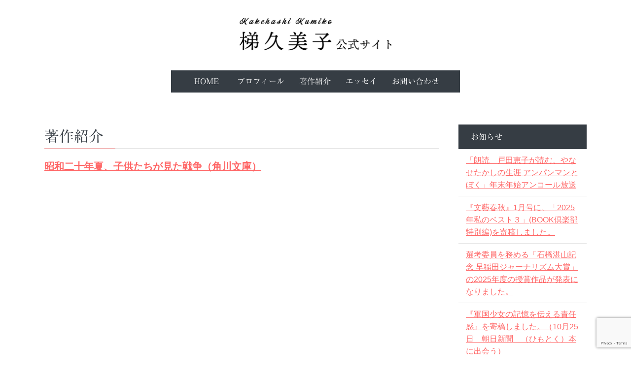

--- FILE ---
content_type: text/html; charset=UTF-8
request_url: https://kakehashikumiko.com/archives/%E6%98%AD%E5%92%8C%E4%BA%8C%E5%8D%81%E5%B9%B4%E5%A4%8F%E3%80%81%E5%AD%90%E4%BE%9B%E3%81%9F%E3%81%A1%E3%81%8C%E8%A6%8B%E3%81%9F%E6%88%A6%E4%BA%89%EF%BC%88%E8%A7%92%E5%B7%9D%E6%96%87%E5%BA%AB%EF%BC%89/
body_size: 6070
content:
<!DOCTYPE html>
<html lang="ja">
<head>
    <meta charset="UTF-8">
    <meta http-equiv="X-UA-Compatible" content="IE=edge">
    <meta name="viewport" content="width=device-width, initial-scale=1">
    <meta name="description" content="...">
    <meta name="keywords" content="昭和二十年夏、子供たちが見た戦争（角川文庫） 梯久美子公式サイト">
    <link rel="stylesheet" href="https://kakehashikumiko.com/wp-content/themes/kakehashikumiko.com/style.css">
    <script src="https://ajax.googleapis.com/ajax/libs/jquery/2.2.0/jquery.min.js"></script>
    <script type="text/javascript" src="https://kakehashikumiko.com/wp-content/themes/kakehashikumiko.com/js/common.js"></script>
    <script type="text/javascript" src="https://kakehashikumiko.com/wp-content/themes/kakehashikumiko.com/js/scrolltopcontrol.js"></script>
    <script type="text/javascript" src="//webfonts.xserver.jp/js/xserver.js"></script>
    <!-- Google tag (gtag.js) -->
    <script async src="https://www.googletagmanager.com/gtag/js?id=G-GYXLGET59F"></script>
    <script>
      window.dataLayer = window.dataLayer || [];
      function gtag(){dataLayer.push(arguments);}
      gtag('js', new Date());
      gtag('config', 'G-GYXLGET59F');
    </script>
    <title>昭和二十年夏、子供たちが見た戦争（角川文庫） &#8211; 梯久美子公式サイト</title>
<meta name='robots' content='max-image-preview:large' />
	<style>img:is([sizes="auto" i], [sizes^="auto," i]) { contain-intrinsic-size: 3000px 1500px }</style>
	<link rel='stylesheet' id='wp-block-library-css' href='https://kakehashikumiko.com/wp-includes/css/dist/block-library/style.min.css?ver=6.8.3' type='text/css' media='all' />
<style id='classic-theme-styles-inline-css' type='text/css'>
/*! This file is auto-generated */
.wp-block-button__link{color:#fff;background-color:#32373c;border-radius:9999px;box-shadow:none;text-decoration:none;padding:calc(.667em + 2px) calc(1.333em + 2px);font-size:1.125em}.wp-block-file__button{background:#32373c;color:#fff;text-decoration:none}
</style>
<style id='global-styles-inline-css' type='text/css'>
:root{--wp--preset--aspect-ratio--square: 1;--wp--preset--aspect-ratio--4-3: 4/3;--wp--preset--aspect-ratio--3-4: 3/4;--wp--preset--aspect-ratio--3-2: 3/2;--wp--preset--aspect-ratio--2-3: 2/3;--wp--preset--aspect-ratio--16-9: 16/9;--wp--preset--aspect-ratio--9-16: 9/16;--wp--preset--color--black: #000000;--wp--preset--color--cyan-bluish-gray: #abb8c3;--wp--preset--color--white: #ffffff;--wp--preset--color--pale-pink: #f78da7;--wp--preset--color--vivid-red: #cf2e2e;--wp--preset--color--luminous-vivid-orange: #ff6900;--wp--preset--color--luminous-vivid-amber: #fcb900;--wp--preset--color--light-green-cyan: #7bdcb5;--wp--preset--color--vivid-green-cyan: #00d084;--wp--preset--color--pale-cyan-blue: #8ed1fc;--wp--preset--color--vivid-cyan-blue: #0693e3;--wp--preset--color--vivid-purple: #9b51e0;--wp--preset--gradient--vivid-cyan-blue-to-vivid-purple: linear-gradient(135deg,rgba(6,147,227,1) 0%,rgb(155,81,224) 100%);--wp--preset--gradient--light-green-cyan-to-vivid-green-cyan: linear-gradient(135deg,rgb(122,220,180) 0%,rgb(0,208,130) 100%);--wp--preset--gradient--luminous-vivid-amber-to-luminous-vivid-orange: linear-gradient(135deg,rgba(252,185,0,1) 0%,rgba(255,105,0,1) 100%);--wp--preset--gradient--luminous-vivid-orange-to-vivid-red: linear-gradient(135deg,rgba(255,105,0,1) 0%,rgb(207,46,46) 100%);--wp--preset--gradient--very-light-gray-to-cyan-bluish-gray: linear-gradient(135deg,rgb(238,238,238) 0%,rgb(169,184,195) 100%);--wp--preset--gradient--cool-to-warm-spectrum: linear-gradient(135deg,rgb(74,234,220) 0%,rgb(151,120,209) 20%,rgb(207,42,186) 40%,rgb(238,44,130) 60%,rgb(251,105,98) 80%,rgb(254,248,76) 100%);--wp--preset--gradient--blush-light-purple: linear-gradient(135deg,rgb(255,206,236) 0%,rgb(152,150,240) 100%);--wp--preset--gradient--blush-bordeaux: linear-gradient(135deg,rgb(254,205,165) 0%,rgb(254,45,45) 50%,rgb(107,0,62) 100%);--wp--preset--gradient--luminous-dusk: linear-gradient(135deg,rgb(255,203,112) 0%,rgb(199,81,192) 50%,rgb(65,88,208) 100%);--wp--preset--gradient--pale-ocean: linear-gradient(135deg,rgb(255,245,203) 0%,rgb(182,227,212) 50%,rgb(51,167,181) 100%);--wp--preset--gradient--electric-grass: linear-gradient(135deg,rgb(202,248,128) 0%,rgb(113,206,126) 100%);--wp--preset--gradient--midnight: linear-gradient(135deg,rgb(2,3,129) 0%,rgb(40,116,252) 100%);--wp--preset--font-size--small: 13px;--wp--preset--font-size--medium: 20px;--wp--preset--font-size--large: 36px;--wp--preset--font-size--x-large: 42px;--wp--preset--spacing--20: 0.44rem;--wp--preset--spacing--30: 0.67rem;--wp--preset--spacing--40: 1rem;--wp--preset--spacing--50: 1.5rem;--wp--preset--spacing--60: 2.25rem;--wp--preset--spacing--70: 3.38rem;--wp--preset--spacing--80: 5.06rem;--wp--preset--shadow--natural: 6px 6px 9px rgba(0, 0, 0, 0.2);--wp--preset--shadow--deep: 12px 12px 50px rgba(0, 0, 0, 0.4);--wp--preset--shadow--sharp: 6px 6px 0px rgba(0, 0, 0, 0.2);--wp--preset--shadow--outlined: 6px 6px 0px -3px rgba(255, 255, 255, 1), 6px 6px rgba(0, 0, 0, 1);--wp--preset--shadow--crisp: 6px 6px 0px rgba(0, 0, 0, 1);}:where(.is-layout-flex){gap: 0.5em;}:where(.is-layout-grid){gap: 0.5em;}body .is-layout-flex{display: flex;}.is-layout-flex{flex-wrap: wrap;align-items: center;}.is-layout-flex > :is(*, div){margin: 0;}body .is-layout-grid{display: grid;}.is-layout-grid > :is(*, div){margin: 0;}:where(.wp-block-columns.is-layout-flex){gap: 2em;}:where(.wp-block-columns.is-layout-grid){gap: 2em;}:where(.wp-block-post-template.is-layout-flex){gap: 1.25em;}:where(.wp-block-post-template.is-layout-grid){gap: 1.25em;}.has-black-color{color: var(--wp--preset--color--black) !important;}.has-cyan-bluish-gray-color{color: var(--wp--preset--color--cyan-bluish-gray) !important;}.has-white-color{color: var(--wp--preset--color--white) !important;}.has-pale-pink-color{color: var(--wp--preset--color--pale-pink) !important;}.has-vivid-red-color{color: var(--wp--preset--color--vivid-red) !important;}.has-luminous-vivid-orange-color{color: var(--wp--preset--color--luminous-vivid-orange) !important;}.has-luminous-vivid-amber-color{color: var(--wp--preset--color--luminous-vivid-amber) !important;}.has-light-green-cyan-color{color: var(--wp--preset--color--light-green-cyan) !important;}.has-vivid-green-cyan-color{color: var(--wp--preset--color--vivid-green-cyan) !important;}.has-pale-cyan-blue-color{color: var(--wp--preset--color--pale-cyan-blue) !important;}.has-vivid-cyan-blue-color{color: var(--wp--preset--color--vivid-cyan-blue) !important;}.has-vivid-purple-color{color: var(--wp--preset--color--vivid-purple) !important;}.has-black-background-color{background-color: var(--wp--preset--color--black) !important;}.has-cyan-bluish-gray-background-color{background-color: var(--wp--preset--color--cyan-bluish-gray) !important;}.has-white-background-color{background-color: var(--wp--preset--color--white) !important;}.has-pale-pink-background-color{background-color: var(--wp--preset--color--pale-pink) !important;}.has-vivid-red-background-color{background-color: var(--wp--preset--color--vivid-red) !important;}.has-luminous-vivid-orange-background-color{background-color: var(--wp--preset--color--luminous-vivid-orange) !important;}.has-luminous-vivid-amber-background-color{background-color: var(--wp--preset--color--luminous-vivid-amber) !important;}.has-light-green-cyan-background-color{background-color: var(--wp--preset--color--light-green-cyan) !important;}.has-vivid-green-cyan-background-color{background-color: var(--wp--preset--color--vivid-green-cyan) !important;}.has-pale-cyan-blue-background-color{background-color: var(--wp--preset--color--pale-cyan-blue) !important;}.has-vivid-cyan-blue-background-color{background-color: var(--wp--preset--color--vivid-cyan-blue) !important;}.has-vivid-purple-background-color{background-color: var(--wp--preset--color--vivid-purple) !important;}.has-black-border-color{border-color: var(--wp--preset--color--black) !important;}.has-cyan-bluish-gray-border-color{border-color: var(--wp--preset--color--cyan-bluish-gray) !important;}.has-white-border-color{border-color: var(--wp--preset--color--white) !important;}.has-pale-pink-border-color{border-color: var(--wp--preset--color--pale-pink) !important;}.has-vivid-red-border-color{border-color: var(--wp--preset--color--vivid-red) !important;}.has-luminous-vivid-orange-border-color{border-color: var(--wp--preset--color--luminous-vivid-orange) !important;}.has-luminous-vivid-amber-border-color{border-color: var(--wp--preset--color--luminous-vivid-amber) !important;}.has-light-green-cyan-border-color{border-color: var(--wp--preset--color--light-green-cyan) !important;}.has-vivid-green-cyan-border-color{border-color: var(--wp--preset--color--vivid-green-cyan) !important;}.has-pale-cyan-blue-border-color{border-color: var(--wp--preset--color--pale-cyan-blue) !important;}.has-vivid-cyan-blue-border-color{border-color: var(--wp--preset--color--vivid-cyan-blue) !important;}.has-vivid-purple-border-color{border-color: var(--wp--preset--color--vivid-purple) !important;}.has-vivid-cyan-blue-to-vivid-purple-gradient-background{background: var(--wp--preset--gradient--vivid-cyan-blue-to-vivid-purple) !important;}.has-light-green-cyan-to-vivid-green-cyan-gradient-background{background: var(--wp--preset--gradient--light-green-cyan-to-vivid-green-cyan) !important;}.has-luminous-vivid-amber-to-luminous-vivid-orange-gradient-background{background: var(--wp--preset--gradient--luminous-vivid-amber-to-luminous-vivid-orange) !important;}.has-luminous-vivid-orange-to-vivid-red-gradient-background{background: var(--wp--preset--gradient--luminous-vivid-orange-to-vivid-red) !important;}.has-very-light-gray-to-cyan-bluish-gray-gradient-background{background: var(--wp--preset--gradient--very-light-gray-to-cyan-bluish-gray) !important;}.has-cool-to-warm-spectrum-gradient-background{background: var(--wp--preset--gradient--cool-to-warm-spectrum) !important;}.has-blush-light-purple-gradient-background{background: var(--wp--preset--gradient--blush-light-purple) !important;}.has-blush-bordeaux-gradient-background{background: var(--wp--preset--gradient--blush-bordeaux) !important;}.has-luminous-dusk-gradient-background{background: var(--wp--preset--gradient--luminous-dusk) !important;}.has-pale-ocean-gradient-background{background: var(--wp--preset--gradient--pale-ocean) !important;}.has-electric-grass-gradient-background{background: var(--wp--preset--gradient--electric-grass) !important;}.has-midnight-gradient-background{background: var(--wp--preset--gradient--midnight) !important;}.has-small-font-size{font-size: var(--wp--preset--font-size--small) !important;}.has-medium-font-size{font-size: var(--wp--preset--font-size--medium) !important;}.has-large-font-size{font-size: var(--wp--preset--font-size--large) !important;}.has-x-large-font-size{font-size: var(--wp--preset--font-size--x-large) !important;}
:where(.wp-block-post-template.is-layout-flex){gap: 1.25em;}:where(.wp-block-post-template.is-layout-grid){gap: 1.25em;}
:where(.wp-block-columns.is-layout-flex){gap: 2em;}:where(.wp-block-columns.is-layout-grid){gap: 2em;}
:root :where(.wp-block-pullquote){font-size: 1.5em;line-height: 1.6;}
</style>
<link rel='stylesheet' id='contact-form-7-css' href='https://kakehashikumiko.com/wp-content/plugins/contact-form-7/includes/css/styles.css?ver=6.1.2' type='text/css' media='all' />
<link rel='shortlink' href='https://kakehashikumiko.com/?p=212' />
</head>
<body class="wp-singular archives-template-default single single-archives postid-212 wp-theme-kakehashikumikocom">
     <!-- [wrapper] -->
  <div class="wrapper">

    <!-- [header] -->
    <header class="header">
      <div class="header-contents">
        <div class="inner">
          <div class="logo-area">
            <div class="logo">
              <a href="https://kakehashikumiko.com">
                <img src="https://kakehashikumiko.com/wp-content/themes/kakehashikumiko.com/img/logo.png" alt="梯久美子公式サイト">
              </a>
            </div>
            <div class="form">

            </div>
          </div>

          <div class="menu-area">
            <div class="sp-toggle-menu visible-sp"></div>
            <!-- [pc-menu] -->
            <nav class="pc-menu">
              <ul class="pc-menu-list">
                <li class="menu01">
                  <a class="" href="https://kakehashikumiko.com">HOME</a>
                </li>
                <li class="menu02">
                  <a class="" href="https://kakehashikumiko.com/profile/">プロフィール</a>
                </li>
                <li class="menu03">
                  <a class="" href="https://kakehashikumiko.com/archives/">著作紹介</a>
                </li>
                <li class="menu04">
                  <a class="" href="https://kakehashikumiko.com/essay/">エッセイ</a>
                </li>
                <li class="menu05">
                  <a class="" href="https://kakehashikumiko.com/contact/">お問い合わせ</a>
                </li>
              </ul>
            </nav>
            <!-- [/pc-menu] -->
            <!-- [sp-menu] -->
            <nav class="sp-menu">
              <ul class="sp-menu-list">
                <li class="menu01">
                  <a href="https://kakehashikumiko.com">HOME</a>
                </li>
                <li class="menu02">
                  <a href="https://kakehashikumiko.com/profile/">プロフィール</a>
                </li>
                <li class="menu03">
                  <a href="https://kakehashikumiko.com/archives/">著作紹介</a>
                </li>
                <li class="menu04">
                  <a href="https://kakehashikumiko.com/essay/">エッセイ</a>
                </li>
                <li class="menu05">
                  <a href="https://kakehashikumiko.com/contact/">お問い合わせ</a>
                </li>
              </ul>
            </nav>
            <!-- [/sp-menu] -->
          </div>
        </div>
      </div>
    </header>
    <!-- [/header] -->

    <div id="main-contents">
    <!-- [main-contents] -->
        <!-- inner -->
        <div class="inner subpage-inner">

        <!-- #main -->
        <main id="main" class="subpage-news">
                    <h2 class="subpage-ttl">著作紹介</h2>
            <div class="subpage-archive">
            <section class="main">

                                    
                    <div class="blog-box clearfix">
                        <h3 class="ttl-h3"><span><a href="/archives#212">昭和二十年夏、子供たちが見た戦争（角川文庫）</a></span></h3>
                    </div>
                
                            </section>
                </div>
        </main>

            <aside id="side">
        
		<div>
		<h2>お知らせ</h2>
		<ul>
											<li>
					<a href="https://kakehashikumiko.com/2025-12-26/">「朗読　戸田恵子が読む、やなせたかしの生涯 アンパンマンとぼく」年末年始アンコール放送</a>
									</li>
											<li>
					<a href="https://kakehashikumiko.com/2025-12-15/">『文藝春秋』1月号に、「2025年私のベスト３」(BOOK倶楽部特別編)を寄稿しました。</a>
									</li>
											<li>
					<a href="https://kakehashikumiko.com/2025-11-12/">選考委員を務める 「石橋湛山記念 早稲田ジャーナリズム大賞」の2025年度の授賞作品が発表になりました。</a>
									</li>
											<li>
					<a href="https://kakehashikumiko.com/2025-10-27/">『軍国少女の記憶を伝える責任感』を寄稿しました。（10月25日　朝日新聞　（ひもとく）本に出会う）</a>
									</li>
											<li>
					<a href="https://kakehashikumiko.com/2025-9-22/">令和7年度 旭川市子ども読書活動推進講演会「やなせたかしの生涯　-アンパンマンが生まれるまで-」（9/28）</a>
									</li>
					</ul>

		</div><div><h2>アーカイブ</h2>		<label class="screen-reader-text" for="archives-dropdown-3">アーカイブ</label>
		<select id="archives-dropdown-3" name="archive-dropdown">
			
			<option value="">月を選択</option>
				<option value='https://kakehashikumiko.com/2025/12/'> 2025年12月 &nbsp;(2)</option>
	<option value='https://kakehashikumiko.com/2025/11/'> 2025年11月 &nbsp;(1)</option>
	<option value='https://kakehashikumiko.com/2025/10/'> 2025年10月 &nbsp;(1)</option>
	<option value='https://kakehashikumiko.com/2025/09/'> 2025年9月 &nbsp;(7)</option>
	<option value='https://kakehashikumiko.com/2025/08/'> 2025年8月 &nbsp;(3)</option>
	<option value='https://kakehashikumiko.com/2025/07/'> 2025年7月 &nbsp;(2)</option>
	<option value='https://kakehashikumiko.com/2025/06/'> 2025年6月 &nbsp;(2)</option>
	<option value='https://kakehashikumiko.com/2025/05/'> 2025年5月 &nbsp;(4)</option>
	<option value='https://kakehashikumiko.com/2025/04/'> 2025年4月 &nbsp;(12)</option>
	<option value='https://kakehashikumiko.com/2025/03/'> 2025年3月 &nbsp;(19)</option>
	<option value='https://kakehashikumiko.com/2025/02/'> 2025年2月 &nbsp;(7)</option>
	<option value='https://kakehashikumiko.com/2025/01/'> 2025年1月 &nbsp;(2)</option>
	<option value='https://kakehashikumiko.com/2024/12/'> 2024年12月 &nbsp;(2)</option>
	<option value='https://kakehashikumiko.com/2024/11/'> 2024年11月 &nbsp;(2)</option>
	<option value='https://kakehashikumiko.com/2024/10/'> 2024年10月 &nbsp;(2)</option>
	<option value='https://kakehashikumiko.com/2024/09/'> 2024年9月 &nbsp;(8)</option>
	<option value='https://kakehashikumiko.com/2024/08/'> 2024年8月 &nbsp;(9)</option>
	<option value='https://kakehashikumiko.com/2024/07/'> 2024年7月 &nbsp;(1)</option>
	<option value='https://kakehashikumiko.com/2024/06/'> 2024年6月 &nbsp;(3)</option>
	<option value='https://kakehashikumiko.com/2024/03/'> 2024年3月 &nbsp;(1)</option>
	<option value='https://kakehashikumiko.com/2024/02/'> 2024年2月 &nbsp;(3)</option>
	<option value='https://kakehashikumiko.com/2024/01/'> 2024年1月 &nbsp;(1)</option>
	<option value='https://kakehashikumiko.com/2023/11/'> 2023年11月 &nbsp;(1)</option>
	<option value='https://kakehashikumiko.com/2023/10/'> 2023年10月 &nbsp;(2)</option>
	<option value='https://kakehashikumiko.com/2023/08/'> 2023年8月 &nbsp;(3)</option>
	<option value='https://kakehashikumiko.com/2023/07/'> 2023年7月 &nbsp;(1)</option>
	<option value='https://kakehashikumiko.com/2023/06/'> 2023年6月 &nbsp;(1)</option>
	<option value='https://kakehashikumiko.com/2023/03/'> 2023年3月 &nbsp;(2)</option>
	<option value='https://kakehashikumiko.com/2022/10/'> 2022年10月 &nbsp;(5)</option>
	<option value='https://kakehashikumiko.com/2022/06/'> 2022年6月 &nbsp;(1)</option>
	<option value='https://kakehashikumiko.com/2022/02/'> 2022年2月 &nbsp;(4)</option>
	<option value='https://kakehashikumiko.com/2022/01/'> 2022年1月 &nbsp;(6)</option>
	<option value='https://kakehashikumiko.com/2021/12/'> 2021年12月 &nbsp;(5)</option>
	<option value='https://kakehashikumiko.com/2021/11/'> 2021年11月 &nbsp;(5)</option>
	<option value='https://kakehashikumiko.com/2021/10/'> 2021年10月 &nbsp;(4)</option>
	<option value='https://kakehashikumiko.com/2021/09/'> 2021年9月 &nbsp;(7)</option>
	<option value='https://kakehashikumiko.com/2021/08/'> 2021年8月 &nbsp;(8)</option>
	<option value='https://kakehashikumiko.com/2021/07/'> 2021年7月 &nbsp;(4)</option>
	<option value='https://kakehashikumiko.com/2021/06/'> 2021年6月 &nbsp;(8)</option>
	<option value='https://kakehashikumiko.com/2021/05/'> 2021年5月 &nbsp;(5)</option>
	<option value='https://kakehashikumiko.com/2021/04/'> 2021年4月 &nbsp;(8)</option>
	<option value='https://kakehashikumiko.com/2021/03/'> 2021年3月 &nbsp;(5)</option>
	<option value='https://kakehashikumiko.com/2021/02/'> 2021年2月 &nbsp;(4)</option>
	<option value='https://kakehashikumiko.com/2021/01/'> 2021年1月 &nbsp;(4)</option>
	<option value='https://kakehashikumiko.com/2020/11/'> 2020年11月 &nbsp;(7)</option>
	<option value='https://kakehashikumiko.com/2020/10/'> 2020年10月 &nbsp;(1)</option>
	<option value='https://kakehashikumiko.com/2020/09/'> 2020年9月 &nbsp;(1)</option>
	<option value='https://kakehashikumiko.com/2020/08/'> 2020年8月 &nbsp;(2)</option>
	<option value='https://kakehashikumiko.com/2020/07/'> 2020年7月 &nbsp;(8)</option>
	<option value='https://kakehashikumiko.com/2020/06/'> 2020年6月 &nbsp;(8)</option>
	<option value='https://kakehashikumiko.com/2020/04/'> 2020年4月 &nbsp;(5)</option>
	<option value='https://kakehashikumiko.com/2020/03/'> 2020年3月 &nbsp;(2)</option>

		</select>

			<script type="text/javascript">
/* <![CDATA[ */

(function() {
	var dropdown = document.getElementById( "archives-dropdown-3" );
	function onSelectChange() {
		if ( dropdown.options[ dropdown.selectedIndex ].value !== '' ) {
			document.location.href = this.options[ this.selectedIndex ].value;
		}
	}
	dropdown.onchange = onSelectChange;
})();

/* ]]> */
</script>
</div><div>
<p class="has-text-align-right"><a href="/news">全件表示</a></p>
</div><div><h2>エッセイ</h2>
			<ul>
					<li class="cat-item cat-item-3"><a href="https://kakehashikumiko.com/category/news/">お知らせ</a>
</li>
			</ul>

			</div>    </aside>
    </div>

</div>
<!-- [/inner] -->
    <!-- [footer] -->
    <footer class="footer">
      <p class="copyright"><abbr id="js-footer-copyright-year" title="Copyright"> &copy; </abbr>kakehashikumiko.com</p>
    </footer>
    <!-- [/footer] -->

  </div>
  <!-- [/wrapper] -->
</body>
</html>

<!-- Global site tag (gtag.js) - Google Analytics -->
<script async src="https://www.googletagmanager.com/gtag/js?id=UA-148586051-1"></script>
<script>
  window.dataLayer = window.dataLayer || [];
  function gtag(){dataLayer.push(arguments);}
  gtag('js', new Date());

  gtag('config', 'UA-148586051-1');
</script>
	<!-- /wrapper -->
<script type="speculationrules">
{"prefetch":[{"source":"document","where":{"and":[{"href_matches":"\/*"},{"not":{"href_matches":["\/wp-*.php","\/wp-admin\/*","\/wp-content\/uploads\/*","\/wp-content\/*","\/wp-content\/plugins\/*","\/wp-content\/themes\/kakehashikumiko.com\/*","\/*\\?(.+)"]}},{"not":{"selector_matches":"a[rel~=\"nofollow\"]"}},{"not":{"selector_matches":".no-prefetch, .no-prefetch a"}}]},"eagerness":"conservative"}]}
</script>
<script type="text/javascript" src="https://kakehashikumiko.com/wp-includes/js/dist/hooks.min.js?ver=4d63a3d491d11ffd8ac6" id="wp-hooks-js"></script>
<script type="text/javascript" src="https://kakehashikumiko.com/wp-includes/js/dist/i18n.min.js?ver=5e580eb46a90c2b997e6" id="wp-i18n-js"></script>
<script type="text/javascript" id="wp-i18n-js-after">
/* <![CDATA[ */
wp.i18n.setLocaleData( { 'text direction\u0004ltr': [ 'ltr' ] } );
/* ]]> */
</script>
<script type="text/javascript" src="https://kakehashikumiko.com/wp-content/plugins/contact-form-7/includes/swv/js/index.js?ver=6.1.2" id="swv-js"></script>
<script type="text/javascript" id="contact-form-7-js-translations">
/* <![CDATA[ */
( function( domain, translations ) {
	var localeData = translations.locale_data[ domain ] || translations.locale_data.messages;
	localeData[""].domain = domain;
	wp.i18n.setLocaleData( localeData, domain );
} )( "contact-form-7", {"translation-revision-date":"2025-09-30 07:44:19+0000","generator":"GlotPress\/4.0.1","domain":"messages","locale_data":{"messages":{"":{"domain":"messages","plural-forms":"nplurals=1; plural=0;","lang":"ja_JP"},"This contact form is placed in the wrong place.":["\u3053\u306e\u30b3\u30f3\u30bf\u30af\u30c8\u30d5\u30a9\u30fc\u30e0\u306f\u9593\u9055\u3063\u305f\u4f4d\u7f6e\u306b\u7f6e\u304b\u308c\u3066\u3044\u307e\u3059\u3002"],"Error:":["\u30a8\u30e9\u30fc:"]}},"comment":{"reference":"includes\/js\/index.js"}} );
/* ]]> */
</script>
<script type="text/javascript" id="contact-form-7-js-before">
/* <![CDATA[ */
var wpcf7 = {
    "api": {
        "root": "https:\/\/kakehashikumiko.com\/wp-json\/",
        "namespace": "contact-form-7\/v1"
    }
};
/* ]]> */
</script>
<script type="text/javascript" src="https://kakehashikumiko.com/wp-content/plugins/contact-form-7/includes/js/index.js?ver=6.1.2" id="contact-form-7-js"></script>
<script type="text/javascript" src="https://www.google.com/recaptcha/api.js?render=6LfuZZcaAAAAAEySZPA_3mqSy-pL7z3kIQPwKkmp&amp;ver=3.0" id="google-recaptcha-js"></script>
<script type="text/javascript" src="https://kakehashikumiko.com/wp-includes/js/dist/vendor/wp-polyfill.min.js?ver=3.15.0" id="wp-polyfill-js"></script>
<script type="text/javascript" id="wpcf7-recaptcha-js-before">
/* <![CDATA[ */
var wpcf7_recaptcha = {
    "sitekey": "6LfuZZcaAAAAAEySZPA_3mqSy-pL7z3kIQPwKkmp",
    "actions": {
        "homepage": "homepage",
        "contactform": "contactform"
    }
};
/* ]]> */
</script>
<script type="text/javascript" src="https://kakehashikumiko.com/wp-content/plugins/contact-form-7/modules/recaptcha/index.js?ver=6.1.2" id="wpcf7-recaptcha-js"></script>
</body>
</html>


--- FILE ---
content_type: text/html; charset=utf-8
request_url: https://www.google.com/recaptcha/api2/anchor?ar=1&k=6LfuZZcaAAAAAEySZPA_3mqSy-pL7z3kIQPwKkmp&co=aHR0cHM6Ly9rYWtlaGFzaGlrdW1pa28uY29tOjQ0Mw..&hl=en&v=PoyoqOPhxBO7pBk68S4YbpHZ&size=invisible&anchor-ms=20000&execute-ms=30000&cb=96d1dwsqgbv8
body_size: 48750
content:
<!DOCTYPE HTML><html dir="ltr" lang="en"><head><meta http-equiv="Content-Type" content="text/html; charset=UTF-8">
<meta http-equiv="X-UA-Compatible" content="IE=edge">
<title>reCAPTCHA</title>
<style type="text/css">
/* cyrillic-ext */
@font-face {
  font-family: 'Roboto';
  font-style: normal;
  font-weight: 400;
  font-stretch: 100%;
  src: url(//fonts.gstatic.com/s/roboto/v48/KFO7CnqEu92Fr1ME7kSn66aGLdTylUAMa3GUBHMdazTgWw.woff2) format('woff2');
  unicode-range: U+0460-052F, U+1C80-1C8A, U+20B4, U+2DE0-2DFF, U+A640-A69F, U+FE2E-FE2F;
}
/* cyrillic */
@font-face {
  font-family: 'Roboto';
  font-style: normal;
  font-weight: 400;
  font-stretch: 100%;
  src: url(//fonts.gstatic.com/s/roboto/v48/KFO7CnqEu92Fr1ME7kSn66aGLdTylUAMa3iUBHMdazTgWw.woff2) format('woff2');
  unicode-range: U+0301, U+0400-045F, U+0490-0491, U+04B0-04B1, U+2116;
}
/* greek-ext */
@font-face {
  font-family: 'Roboto';
  font-style: normal;
  font-weight: 400;
  font-stretch: 100%;
  src: url(//fonts.gstatic.com/s/roboto/v48/KFO7CnqEu92Fr1ME7kSn66aGLdTylUAMa3CUBHMdazTgWw.woff2) format('woff2');
  unicode-range: U+1F00-1FFF;
}
/* greek */
@font-face {
  font-family: 'Roboto';
  font-style: normal;
  font-weight: 400;
  font-stretch: 100%;
  src: url(//fonts.gstatic.com/s/roboto/v48/KFO7CnqEu92Fr1ME7kSn66aGLdTylUAMa3-UBHMdazTgWw.woff2) format('woff2');
  unicode-range: U+0370-0377, U+037A-037F, U+0384-038A, U+038C, U+038E-03A1, U+03A3-03FF;
}
/* math */
@font-face {
  font-family: 'Roboto';
  font-style: normal;
  font-weight: 400;
  font-stretch: 100%;
  src: url(//fonts.gstatic.com/s/roboto/v48/KFO7CnqEu92Fr1ME7kSn66aGLdTylUAMawCUBHMdazTgWw.woff2) format('woff2');
  unicode-range: U+0302-0303, U+0305, U+0307-0308, U+0310, U+0312, U+0315, U+031A, U+0326-0327, U+032C, U+032F-0330, U+0332-0333, U+0338, U+033A, U+0346, U+034D, U+0391-03A1, U+03A3-03A9, U+03B1-03C9, U+03D1, U+03D5-03D6, U+03F0-03F1, U+03F4-03F5, U+2016-2017, U+2034-2038, U+203C, U+2040, U+2043, U+2047, U+2050, U+2057, U+205F, U+2070-2071, U+2074-208E, U+2090-209C, U+20D0-20DC, U+20E1, U+20E5-20EF, U+2100-2112, U+2114-2115, U+2117-2121, U+2123-214F, U+2190, U+2192, U+2194-21AE, U+21B0-21E5, U+21F1-21F2, U+21F4-2211, U+2213-2214, U+2216-22FF, U+2308-230B, U+2310, U+2319, U+231C-2321, U+2336-237A, U+237C, U+2395, U+239B-23B7, U+23D0, U+23DC-23E1, U+2474-2475, U+25AF, U+25B3, U+25B7, U+25BD, U+25C1, U+25CA, U+25CC, U+25FB, U+266D-266F, U+27C0-27FF, U+2900-2AFF, U+2B0E-2B11, U+2B30-2B4C, U+2BFE, U+3030, U+FF5B, U+FF5D, U+1D400-1D7FF, U+1EE00-1EEFF;
}
/* symbols */
@font-face {
  font-family: 'Roboto';
  font-style: normal;
  font-weight: 400;
  font-stretch: 100%;
  src: url(//fonts.gstatic.com/s/roboto/v48/KFO7CnqEu92Fr1ME7kSn66aGLdTylUAMaxKUBHMdazTgWw.woff2) format('woff2');
  unicode-range: U+0001-000C, U+000E-001F, U+007F-009F, U+20DD-20E0, U+20E2-20E4, U+2150-218F, U+2190, U+2192, U+2194-2199, U+21AF, U+21E6-21F0, U+21F3, U+2218-2219, U+2299, U+22C4-22C6, U+2300-243F, U+2440-244A, U+2460-24FF, U+25A0-27BF, U+2800-28FF, U+2921-2922, U+2981, U+29BF, U+29EB, U+2B00-2BFF, U+4DC0-4DFF, U+FFF9-FFFB, U+10140-1018E, U+10190-1019C, U+101A0, U+101D0-101FD, U+102E0-102FB, U+10E60-10E7E, U+1D2C0-1D2D3, U+1D2E0-1D37F, U+1F000-1F0FF, U+1F100-1F1AD, U+1F1E6-1F1FF, U+1F30D-1F30F, U+1F315, U+1F31C, U+1F31E, U+1F320-1F32C, U+1F336, U+1F378, U+1F37D, U+1F382, U+1F393-1F39F, U+1F3A7-1F3A8, U+1F3AC-1F3AF, U+1F3C2, U+1F3C4-1F3C6, U+1F3CA-1F3CE, U+1F3D4-1F3E0, U+1F3ED, U+1F3F1-1F3F3, U+1F3F5-1F3F7, U+1F408, U+1F415, U+1F41F, U+1F426, U+1F43F, U+1F441-1F442, U+1F444, U+1F446-1F449, U+1F44C-1F44E, U+1F453, U+1F46A, U+1F47D, U+1F4A3, U+1F4B0, U+1F4B3, U+1F4B9, U+1F4BB, U+1F4BF, U+1F4C8-1F4CB, U+1F4D6, U+1F4DA, U+1F4DF, U+1F4E3-1F4E6, U+1F4EA-1F4ED, U+1F4F7, U+1F4F9-1F4FB, U+1F4FD-1F4FE, U+1F503, U+1F507-1F50B, U+1F50D, U+1F512-1F513, U+1F53E-1F54A, U+1F54F-1F5FA, U+1F610, U+1F650-1F67F, U+1F687, U+1F68D, U+1F691, U+1F694, U+1F698, U+1F6AD, U+1F6B2, U+1F6B9-1F6BA, U+1F6BC, U+1F6C6-1F6CF, U+1F6D3-1F6D7, U+1F6E0-1F6EA, U+1F6F0-1F6F3, U+1F6F7-1F6FC, U+1F700-1F7FF, U+1F800-1F80B, U+1F810-1F847, U+1F850-1F859, U+1F860-1F887, U+1F890-1F8AD, U+1F8B0-1F8BB, U+1F8C0-1F8C1, U+1F900-1F90B, U+1F93B, U+1F946, U+1F984, U+1F996, U+1F9E9, U+1FA00-1FA6F, U+1FA70-1FA7C, U+1FA80-1FA89, U+1FA8F-1FAC6, U+1FACE-1FADC, U+1FADF-1FAE9, U+1FAF0-1FAF8, U+1FB00-1FBFF;
}
/* vietnamese */
@font-face {
  font-family: 'Roboto';
  font-style: normal;
  font-weight: 400;
  font-stretch: 100%;
  src: url(//fonts.gstatic.com/s/roboto/v48/KFO7CnqEu92Fr1ME7kSn66aGLdTylUAMa3OUBHMdazTgWw.woff2) format('woff2');
  unicode-range: U+0102-0103, U+0110-0111, U+0128-0129, U+0168-0169, U+01A0-01A1, U+01AF-01B0, U+0300-0301, U+0303-0304, U+0308-0309, U+0323, U+0329, U+1EA0-1EF9, U+20AB;
}
/* latin-ext */
@font-face {
  font-family: 'Roboto';
  font-style: normal;
  font-weight: 400;
  font-stretch: 100%;
  src: url(//fonts.gstatic.com/s/roboto/v48/KFO7CnqEu92Fr1ME7kSn66aGLdTylUAMa3KUBHMdazTgWw.woff2) format('woff2');
  unicode-range: U+0100-02BA, U+02BD-02C5, U+02C7-02CC, U+02CE-02D7, U+02DD-02FF, U+0304, U+0308, U+0329, U+1D00-1DBF, U+1E00-1E9F, U+1EF2-1EFF, U+2020, U+20A0-20AB, U+20AD-20C0, U+2113, U+2C60-2C7F, U+A720-A7FF;
}
/* latin */
@font-face {
  font-family: 'Roboto';
  font-style: normal;
  font-weight: 400;
  font-stretch: 100%;
  src: url(//fonts.gstatic.com/s/roboto/v48/KFO7CnqEu92Fr1ME7kSn66aGLdTylUAMa3yUBHMdazQ.woff2) format('woff2');
  unicode-range: U+0000-00FF, U+0131, U+0152-0153, U+02BB-02BC, U+02C6, U+02DA, U+02DC, U+0304, U+0308, U+0329, U+2000-206F, U+20AC, U+2122, U+2191, U+2193, U+2212, U+2215, U+FEFF, U+FFFD;
}
/* cyrillic-ext */
@font-face {
  font-family: 'Roboto';
  font-style: normal;
  font-weight: 500;
  font-stretch: 100%;
  src: url(//fonts.gstatic.com/s/roboto/v48/KFO7CnqEu92Fr1ME7kSn66aGLdTylUAMa3GUBHMdazTgWw.woff2) format('woff2');
  unicode-range: U+0460-052F, U+1C80-1C8A, U+20B4, U+2DE0-2DFF, U+A640-A69F, U+FE2E-FE2F;
}
/* cyrillic */
@font-face {
  font-family: 'Roboto';
  font-style: normal;
  font-weight: 500;
  font-stretch: 100%;
  src: url(//fonts.gstatic.com/s/roboto/v48/KFO7CnqEu92Fr1ME7kSn66aGLdTylUAMa3iUBHMdazTgWw.woff2) format('woff2');
  unicode-range: U+0301, U+0400-045F, U+0490-0491, U+04B0-04B1, U+2116;
}
/* greek-ext */
@font-face {
  font-family: 'Roboto';
  font-style: normal;
  font-weight: 500;
  font-stretch: 100%;
  src: url(//fonts.gstatic.com/s/roboto/v48/KFO7CnqEu92Fr1ME7kSn66aGLdTylUAMa3CUBHMdazTgWw.woff2) format('woff2');
  unicode-range: U+1F00-1FFF;
}
/* greek */
@font-face {
  font-family: 'Roboto';
  font-style: normal;
  font-weight: 500;
  font-stretch: 100%;
  src: url(//fonts.gstatic.com/s/roboto/v48/KFO7CnqEu92Fr1ME7kSn66aGLdTylUAMa3-UBHMdazTgWw.woff2) format('woff2');
  unicode-range: U+0370-0377, U+037A-037F, U+0384-038A, U+038C, U+038E-03A1, U+03A3-03FF;
}
/* math */
@font-face {
  font-family: 'Roboto';
  font-style: normal;
  font-weight: 500;
  font-stretch: 100%;
  src: url(//fonts.gstatic.com/s/roboto/v48/KFO7CnqEu92Fr1ME7kSn66aGLdTylUAMawCUBHMdazTgWw.woff2) format('woff2');
  unicode-range: U+0302-0303, U+0305, U+0307-0308, U+0310, U+0312, U+0315, U+031A, U+0326-0327, U+032C, U+032F-0330, U+0332-0333, U+0338, U+033A, U+0346, U+034D, U+0391-03A1, U+03A3-03A9, U+03B1-03C9, U+03D1, U+03D5-03D6, U+03F0-03F1, U+03F4-03F5, U+2016-2017, U+2034-2038, U+203C, U+2040, U+2043, U+2047, U+2050, U+2057, U+205F, U+2070-2071, U+2074-208E, U+2090-209C, U+20D0-20DC, U+20E1, U+20E5-20EF, U+2100-2112, U+2114-2115, U+2117-2121, U+2123-214F, U+2190, U+2192, U+2194-21AE, U+21B0-21E5, U+21F1-21F2, U+21F4-2211, U+2213-2214, U+2216-22FF, U+2308-230B, U+2310, U+2319, U+231C-2321, U+2336-237A, U+237C, U+2395, U+239B-23B7, U+23D0, U+23DC-23E1, U+2474-2475, U+25AF, U+25B3, U+25B7, U+25BD, U+25C1, U+25CA, U+25CC, U+25FB, U+266D-266F, U+27C0-27FF, U+2900-2AFF, U+2B0E-2B11, U+2B30-2B4C, U+2BFE, U+3030, U+FF5B, U+FF5D, U+1D400-1D7FF, U+1EE00-1EEFF;
}
/* symbols */
@font-face {
  font-family: 'Roboto';
  font-style: normal;
  font-weight: 500;
  font-stretch: 100%;
  src: url(//fonts.gstatic.com/s/roboto/v48/KFO7CnqEu92Fr1ME7kSn66aGLdTylUAMaxKUBHMdazTgWw.woff2) format('woff2');
  unicode-range: U+0001-000C, U+000E-001F, U+007F-009F, U+20DD-20E0, U+20E2-20E4, U+2150-218F, U+2190, U+2192, U+2194-2199, U+21AF, U+21E6-21F0, U+21F3, U+2218-2219, U+2299, U+22C4-22C6, U+2300-243F, U+2440-244A, U+2460-24FF, U+25A0-27BF, U+2800-28FF, U+2921-2922, U+2981, U+29BF, U+29EB, U+2B00-2BFF, U+4DC0-4DFF, U+FFF9-FFFB, U+10140-1018E, U+10190-1019C, U+101A0, U+101D0-101FD, U+102E0-102FB, U+10E60-10E7E, U+1D2C0-1D2D3, U+1D2E0-1D37F, U+1F000-1F0FF, U+1F100-1F1AD, U+1F1E6-1F1FF, U+1F30D-1F30F, U+1F315, U+1F31C, U+1F31E, U+1F320-1F32C, U+1F336, U+1F378, U+1F37D, U+1F382, U+1F393-1F39F, U+1F3A7-1F3A8, U+1F3AC-1F3AF, U+1F3C2, U+1F3C4-1F3C6, U+1F3CA-1F3CE, U+1F3D4-1F3E0, U+1F3ED, U+1F3F1-1F3F3, U+1F3F5-1F3F7, U+1F408, U+1F415, U+1F41F, U+1F426, U+1F43F, U+1F441-1F442, U+1F444, U+1F446-1F449, U+1F44C-1F44E, U+1F453, U+1F46A, U+1F47D, U+1F4A3, U+1F4B0, U+1F4B3, U+1F4B9, U+1F4BB, U+1F4BF, U+1F4C8-1F4CB, U+1F4D6, U+1F4DA, U+1F4DF, U+1F4E3-1F4E6, U+1F4EA-1F4ED, U+1F4F7, U+1F4F9-1F4FB, U+1F4FD-1F4FE, U+1F503, U+1F507-1F50B, U+1F50D, U+1F512-1F513, U+1F53E-1F54A, U+1F54F-1F5FA, U+1F610, U+1F650-1F67F, U+1F687, U+1F68D, U+1F691, U+1F694, U+1F698, U+1F6AD, U+1F6B2, U+1F6B9-1F6BA, U+1F6BC, U+1F6C6-1F6CF, U+1F6D3-1F6D7, U+1F6E0-1F6EA, U+1F6F0-1F6F3, U+1F6F7-1F6FC, U+1F700-1F7FF, U+1F800-1F80B, U+1F810-1F847, U+1F850-1F859, U+1F860-1F887, U+1F890-1F8AD, U+1F8B0-1F8BB, U+1F8C0-1F8C1, U+1F900-1F90B, U+1F93B, U+1F946, U+1F984, U+1F996, U+1F9E9, U+1FA00-1FA6F, U+1FA70-1FA7C, U+1FA80-1FA89, U+1FA8F-1FAC6, U+1FACE-1FADC, U+1FADF-1FAE9, U+1FAF0-1FAF8, U+1FB00-1FBFF;
}
/* vietnamese */
@font-face {
  font-family: 'Roboto';
  font-style: normal;
  font-weight: 500;
  font-stretch: 100%;
  src: url(//fonts.gstatic.com/s/roboto/v48/KFO7CnqEu92Fr1ME7kSn66aGLdTylUAMa3OUBHMdazTgWw.woff2) format('woff2');
  unicode-range: U+0102-0103, U+0110-0111, U+0128-0129, U+0168-0169, U+01A0-01A1, U+01AF-01B0, U+0300-0301, U+0303-0304, U+0308-0309, U+0323, U+0329, U+1EA0-1EF9, U+20AB;
}
/* latin-ext */
@font-face {
  font-family: 'Roboto';
  font-style: normal;
  font-weight: 500;
  font-stretch: 100%;
  src: url(//fonts.gstatic.com/s/roboto/v48/KFO7CnqEu92Fr1ME7kSn66aGLdTylUAMa3KUBHMdazTgWw.woff2) format('woff2');
  unicode-range: U+0100-02BA, U+02BD-02C5, U+02C7-02CC, U+02CE-02D7, U+02DD-02FF, U+0304, U+0308, U+0329, U+1D00-1DBF, U+1E00-1E9F, U+1EF2-1EFF, U+2020, U+20A0-20AB, U+20AD-20C0, U+2113, U+2C60-2C7F, U+A720-A7FF;
}
/* latin */
@font-face {
  font-family: 'Roboto';
  font-style: normal;
  font-weight: 500;
  font-stretch: 100%;
  src: url(//fonts.gstatic.com/s/roboto/v48/KFO7CnqEu92Fr1ME7kSn66aGLdTylUAMa3yUBHMdazQ.woff2) format('woff2');
  unicode-range: U+0000-00FF, U+0131, U+0152-0153, U+02BB-02BC, U+02C6, U+02DA, U+02DC, U+0304, U+0308, U+0329, U+2000-206F, U+20AC, U+2122, U+2191, U+2193, U+2212, U+2215, U+FEFF, U+FFFD;
}
/* cyrillic-ext */
@font-face {
  font-family: 'Roboto';
  font-style: normal;
  font-weight: 900;
  font-stretch: 100%;
  src: url(//fonts.gstatic.com/s/roboto/v48/KFO7CnqEu92Fr1ME7kSn66aGLdTylUAMa3GUBHMdazTgWw.woff2) format('woff2');
  unicode-range: U+0460-052F, U+1C80-1C8A, U+20B4, U+2DE0-2DFF, U+A640-A69F, U+FE2E-FE2F;
}
/* cyrillic */
@font-face {
  font-family: 'Roboto';
  font-style: normal;
  font-weight: 900;
  font-stretch: 100%;
  src: url(//fonts.gstatic.com/s/roboto/v48/KFO7CnqEu92Fr1ME7kSn66aGLdTylUAMa3iUBHMdazTgWw.woff2) format('woff2');
  unicode-range: U+0301, U+0400-045F, U+0490-0491, U+04B0-04B1, U+2116;
}
/* greek-ext */
@font-face {
  font-family: 'Roboto';
  font-style: normal;
  font-weight: 900;
  font-stretch: 100%;
  src: url(//fonts.gstatic.com/s/roboto/v48/KFO7CnqEu92Fr1ME7kSn66aGLdTylUAMa3CUBHMdazTgWw.woff2) format('woff2');
  unicode-range: U+1F00-1FFF;
}
/* greek */
@font-face {
  font-family: 'Roboto';
  font-style: normal;
  font-weight: 900;
  font-stretch: 100%;
  src: url(//fonts.gstatic.com/s/roboto/v48/KFO7CnqEu92Fr1ME7kSn66aGLdTylUAMa3-UBHMdazTgWw.woff2) format('woff2');
  unicode-range: U+0370-0377, U+037A-037F, U+0384-038A, U+038C, U+038E-03A1, U+03A3-03FF;
}
/* math */
@font-face {
  font-family: 'Roboto';
  font-style: normal;
  font-weight: 900;
  font-stretch: 100%;
  src: url(//fonts.gstatic.com/s/roboto/v48/KFO7CnqEu92Fr1ME7kSn66aGLdTylUAMawCUBHMdazTgWw.woff2) format('woff2');
  unicode-range: U+0302-0303, U+0305, U+0307-0308, U+0310, U+0312, U+0315, U+031A, U+0326-0327, U+032C, U+032F-0330, U+0332-0333, U+0338, U+033A, U+0346, U+034D, U+0391-03A1, U+03A3-03A9, U+03B1-03C9, U+03D1, U+03D5-03D6, U+03F0-03F1, U+03F4-03F5, U+2016-2017, U+2034-2038, U+203C, U+2040, U+2043, U+2047, U+2050, U+2057, U+205F, U+2070-2071, U+2074-208E, U+2090-209C, U+20D0-20DC, U+20E1, U+20E5-20EF, U+2100-2112, U+2114-2115, U+2117-2121, U+2123-214F, U+2190, U+2192, U+2194-21AE, U+21B0-21E5, U+21F1-21F2, U+21F4-2211, U+2213-2214, U+2216-22FF, U+2308-230B, U+2310, U+2319, U+231C-2321, U+2336-237A, U+237C, U+2395, U+239B-23B7, U+23D0, U+23DC-23E1, U+2474-2475, U+25AF, U+25B3, U+25B7, U+25BD, U+25C1, U+25CA, U+25CC, U+25FB, U+266D-266F, U+27C0-27FF, U+2900-2AFF, U+2B0E-2B11, U+2B30-2B4C, U+2BFE, U+3030, U+FF5B, U+FF5D, U+1D400-1D7FF, U+1EE00-1EEFF;
}
/* symbols */
@font-face {
  font-family: 'Roboto';
  font-style: normal;
  font-weight: 900;
  font-stretch: 100%;
  src: url(//fonts.gstatic.com/s/roboto/v48/KFO7CnqEu92Fr1ME7kSn66aGLdTylUAMaxKUBHMdazTgWw.woff2) format('woff2');
  unicode-range: U+0001-000C, U+000E-001F, U+007F-009F, U+20DD-20E0, U+20E2-20E4, U+2150-218F, U+2190, U+2192, U+2194-2199, U+21AF, U+21E6-21F0, U+21F3, U+2218-2219, U+2299, U+22C4-22C6, U+2300-243F, U+2440-244A, U+2460-24FF, U+25A0-27BF, U+2800-28FF, U+2921-2922, U+2981, U+29BF, U+29EB, U+2B00-2BFF, U+4DC0-4DFF, U+FFF9-FFFB, U+10140-1018E, U+10190-1019C, U+101A0, U+101D0-101FD, U+102E0-102FB, U+10E60-10E7E, U+1D2C0-1D2D3, U+1D2E0-1D37F, U+1F000-1F0FF, U+1F100-1F1AD, U+1F1E6-1F1FF, U+1F30D-1F30F, U+1F315, U+1F31C, U+1F31E, U+1F320-1F32C, U+1F336, U+1F378, U+1F37D, U+1F382, U+1F393-1F39F, U+1F3A7-1F3A8, U+1F3AC-1F3AF, U+1F3C2, U+1F3C4-1F3C6, U+1F3CA-1F3CE, U+1F3D4-1F3E0, U+1F3ED, U+1F3F1-1F3F3, U+1F3F5-1F3F7, U+1F408, U+1F415, U+1F41F, U+1F426, U+1F43F, U+1F441-1F442, U+1F444, U+1F446-1F449, U+1F44C-1F44E, U+1F453, U+1F46A, U+1F47D, U+1F4A3, U+1F4B0, U+1F4B3, U+1F4B9, U+1F4BB, U+1F4BF, U+1F4C8-1F4CB, U+1F4D6, U+1F4DA, U+1F4DF, U+1F4E3-1F4E6, U+1F4EA-1F4ED, U+1F4F7, U+1F4F9-1F4FB, U+1F4FD-1F4FE, U+1F503, U+1F507-1F50B, U+1F50D, U+1F512-1F513, U+1F53E-1F54A, U+1F54F-1F5FA, U+1F610, U+1F650-1F67F, U+1F687, U+1F68D, U+1F691, U+1F694, U+1F698, U+1F6AD, U+1F6B2, U+1F6B9-1F6BA, U+1F6BC, U+1F6C6-1F6CF, U+1F6D3-1F6D7, U+1F6E0-1F6EA, U+1F6F0-1F6F3, U+1F6F7-1F6FC, U+1F700-1F7FF, U+1F800-1F80B, U+1F810-1F847, U+1F850-1F859, U+1F860-1F887, U+1F890-1F8AD, U+1F8B0-1F8BB, U+1F8C0-1F8C1, U+1F900-1F90B, U+1F93B, U+1F946, U+1F984, U+1F996, U+1F9E9, U+1FA00-1FA6F, U+1FA70-1FA7C, U+1FA80-1FA89, U+1FA8F-1FAC6, U+1FACE-1FADC, U+1FADF-1FAE9, U+1FAF0-1FAF8, U+1FB00-1FBFF;
}
/* vietnamese */
@font-face {
  font-family: 'Roboto';
  font-style: normal;
  font-weight: 900;
  font-stretch: 100%;
  src: url(//fonts.gstatic.com/s/roboto/v48/KFO7CnqEu92Fr1ME7kSn66aGLdTylUAMa3OUBHMdazTgWw.woff2) format('woff2');
  unicode-range: U+0102-0103, U+0110-0111, U+0128-0129, U+0168-0169, U+01A0-01A1, U+01AF-01B0, U+0300-0301, U+0303-0304, U+0308-0309, U+0323, U+0329, U+1EA0-1EF9, U+20AB;
}
/* latin-ext */
@font-face {
  font-family: 'Roboto';
  font-style: normal;
  font-weight: 900;
  font-stretch: 100%;
  src: url(//fonts.gstatic.com/s/roboto/v48/KFO7CnqEu92Fr1ME7kSn66aGLdTylUAMa3KUBHMdazTgWw.woff2) format('woff2');
  unicode-range: U+0100-02BA, U+02BD-02C5, U+02C7-02CC, U+02CE-02D7, U+02DD-02FF, U+0304, U+0308, U+0329, U+1D00-1DBF, U+1E00-1E9F, U+1EF2-1EFF, U+2020, U+20A0-20AB, U+20AD-20C0, U+2113, U+2C60-2C7F, U+A720-A7FF;
}
/* latin */
@font-face {
  font-family: 'Roboto';
  font-style: normal;
  font-weight: 900;
  font-stretch: 100%;
  src: url(//fonts.gstatic.com/s/roboto/v48/KFO7CnqEu92Fr1ME7kSn66aGLdTylUAMa3yUBHMdazQ.woff2) format('woff2');
  unicode-range: U+0000-00FF, U+0131, U+0152-0153, U+02BB-02BC, U+02C6, U+02DA, U+02DC, U+0304, U+0308, U+0329, U+2000-206F, U+20AC, U+2122, U+2191, U+2193, U+2212, U+2215, U+FEFF, U+FFFD;
}

</style>
<link rel="stylesheet" type="text/css" href="https://www.gstatic.com/recaptcha/releases/PoyoqOPhxBO7pBk68S4YbpHZ/styles__ltr.css">
<script nonce="elVQ59pWDphlp_Www6A3qA" type="text/javascript">window['__recaptcha_api'] = 'https://www.google.com/recaptcha/api2/';</script>
<script type="text/javascript" src="https://www.gstatic.com/recaptcha/releases/PoyoqOPhxBO7pBk68S4YbpHZ/recaptcha__en.js" nonce="elVQ59pWDphlp_Www6A3qA">
      
    </script></head>
<body><div id="rc-anchor-alert" class="rc-anchor-alert"></div>
<input type="hidden" id="recaptcha-token" value="[base64]">
<script type="text/javascript" nonce="elVQ59pWDphlp_Www6A3qA">
      recaptcha.anchor.Main.init("[\x22ainput\x22,[\x22bgdata\x22,\x22\x22,\[base64]/[base64]/[base64]/[base64]/[base64]/[base64]/KGcoTywyNTMsTy5PKSxVRyhPLEMpKTpnKE8sMjUzLEMpLE8pKSxsKSksTykpfSxieT1mdW5jdGlvbihDLE8sdSxsKXtmb3IobD0odT1SKEMpLDApO08+MDtPLS0pbD1sPDw4fFooQyk7ZyhDLHUsbCl9LFVHPWZ1bmN0aW9uKEMsTyl7Qy5pLmxlbmd0aD4xMDQ/[base64]/[base64]/[base64]/[base64]/[base64]/[base64]/[base64]\\u003d\x22,\[base64]\x22,\x22wrITw5FBw6PDkn/[base64]/DssKzw7PDtiLCrcKCw5rCglrDqsKewqE/TVdLKE4mwpvDpcO3awvDkBETbsO8w69qw4I6w6dRN1PCh8OZJmTCrMKBCsOHw7bDvQ1Iw7/CrHJfwqZhwqHDkRfDjsO2wptEGcKDwqvDrcOZw5HCnMKhwopvLQXDsC9sa8O+wo3CqcK4w6PDssKEw6jCh8KqB8OaSHXCmMOkwqw4IUZ8HsO1IH/CkMKewpLCi8OQS8KjwrvDq3/DkMKGwqXDpFd2w4zCvMK7MsOjJsOWVHJwCMKnYRdvJhrClXV9w4xwPwlyG8OIw4/DuHPDu1TDqMOJGMOGWMOswqfCtMKQwp3CkCcBw5hKw70hZmccwofDt8KrN2gJSsOdwrVJQcKnwrXCrzDDlsKVFcKTeMKcQMKLWcK+w6ZXwrJqw7UPw643wrELeRnDgxfCg0FFw7Atw58sPC/Cn8KBwoLCrsOeL3TDqQ/Dj8KlwrjCjhJVw7rDucK6K8KdYsOewqzDpVBcwpfCqDHDtsOSwpTCrMKkFMKyAS01w5DCpFFIwogswoVWO1d8bHPDqMOBwrRBcCZLw6/Clg/DijDDgiwmPnRULQAwwp50w4fCvMOCwp3Cn8KPdcOlw5cXwp0fwrE6wq3DksOJwrDDrMKhPsKpMDs1c1RKX8O5w71fw7MLwqc6wrDCrQY+bGREd8KLDcKrSlzCocOiYG5ewp/CocOHwovCnHHDlU/CrsOxwpvCmMKxw5M/[base64]/Du3LCqUMfbz/[base64]/wrkSSTTDosKDb0A2w6jCjMOaw7/ClsKWVsOUwpF6JkvCj8ObRGw/w47ClEzDkcK3w4TDlVTDv1nCq8O+YWVUGcKvw7cOEkLDiMKfwrNlCWbCmMKvQMK2LDgvHsOsehcCFMKedcKdI340VcK8w5rDrcKnFsKuQx8Gw6XDrgInw7HCpQ/DpcK5w7A4P23DvsKdBcK8E8OyVsK6LRFlw40dw5rCswvDqMOlHFfDs8Kfw5/[base64]/[base64]/DjMOtwqQuH3nDrsKAf0o3NU/DucK5w6kUw65rPcKXUXrCpG04UcKLw7fDk1VRJFkGw4rCthd0wq0BwoPCg0bDmFUhH8KlVH7CpMKAwq11QhLDthHCgxtmwpnDlcK+WcOHw6R5w4zCucKEMlwVM8OMw4DCpcKhQsO1ZxTDhmMDQ8K4w4fCqARJw5g8wpkrfXXDocOzdjHDjnxSecO3w4IoVWbCnn/DvcKUw7XDojjCtsKBw6RGwo7DlyBXKkoOA2xmw7Utw4nCrzrCrSjDnGJAw4FOBmIuOzDDpsOYHcOaw5sgFihaQxXDtcKdb2pPe2IOT8OGUMKlDSJWSCTCkMOpa8KjLHFzShp2dQgiwp/Dvh1VF8K5wobCvwnCqyxiw60swoE3OGYsw6jCplzCu23DssKIw7t7w6cnV8Oiw7EGwp/CscKBK3/[base64]/CvcOdwpYjw4vDnsO9w4XCrsOHHsOsYw5sFcOuwpwnbl7CnsK6wrvCn0nDmsOUw6bDrsKrcldqSTvCiRrDhcKnMyfCkT7Dp0zDmMOhw7Jwwrdyw6XCicK3wpjChsO8Jl/DsMKpw5dpXxknwrwcNsOVL8KJKsKkwrBLwq3Dt8OOw7lrecKPwovDnAcpwrTDncOyV8Opw7cPasKIYcKeLsKpdsKVwprCq1vCs8KaacK8dxXDqTHDsnt2woxaw77CrS/ChEnDqsONQMO9cDbDu8OSD8KveMOuHynCmMOKwpjDsm9WA8KjPcKhw4PCgjbDlcO4w43Co8KZQcKEw5XCuMOow5/DqD0gJcKBTcOLKwBPYsOhQQvDiTDDpcKDYMKbZsKAwrDDisKHACzCssKVwrDCjjNiw5PCsmgfdMOEBQIbwpDDrCnDpMKzw6fCgsOGw7cADsOrwrvCr8KCEMOmwq0WwqXDgcKywq7ClsKvNjU5wrxiXGrDvULClljCijLDlh/DscOCZiESw4DCgFnDtHcbYSzCgcOGGMOzwpHCr8K3JMKIw4XDpMOpwooTfFYLTUQraAYxw4TCjcOZwrLDrU8/WxIRwoHCmSZhTMOgS0JobcOSHHs7eC/Cq8OhwoFLEVrDq3TDtUXCpcO2ecKyw79RUMKew7TCvEPCtBvCtQ/DisK+LxwSwrNkwprCuXzDmRVdw4YLBDQ+Z8K6McO3wpLCn8OYZlfDvsK4fsOBwrg0S8KVw5hww6bDjzNTRcK7UhxbDcOcw5d5w7XCoijCi3QHMGPDjcKXwpgYwo/[base64]/Cj3/Cnl4TwpoTR3d7wpbDoSV6w4NGw5PCi8K9wrjDvcKjTEAwwocywo5eEcO8fk/CjVTCk15ewqzCjMOGX8KAWlhzwqpVwpvCqiw9SEBbLClSwpvCscOUKcONwp7CmMKMN1kgLCleN1/[base64]/wrDCv8K8w57CiVbDkW4KasORdsKaFMOkI8OyHsKAw788woVWwpPDhMOtaS8RIMKkw5fCpmvDpV5MKsKxGGFSABDCnG0XR2DDpSHDpcO9w6bCiUY/wqrCpVwVGF9gccOLwoM2w6xdw61DPXrCrloKwohAY3PCuTfDlAPDjMOYw5jDmQJOBcO4wqDCjsOMR3waS1YwwpFhfMOywoDDnEY4wrkmSjULwqNxw5/CgjkxXxpSw4pqKsO0QMKswpfDmMOTw5Nmw6PChCDCoMO6wrE4JcOswo1aw6kHGk1Uw78QR8KGMCXDncO+BcO/esKQA8OUK8OwUjPDucOiFcO2w4Q7JjINwpbCmnbCoQjDqcO1MyrDmEopwoV7OMKswpEww7hVYMKpAcO6CxoBCzAqw7oYw7zDsg/[base64]/CsA/DmXB3w6LCncOAXi9fTUUTwoYew6fCsSMhw7Reb8Opwoskw7QOw4rCtilfw6d6wqvDi0lKGsKCJ8OCLV/[base64]/DjsOeNcKwWMKdHsKnY2rDvsOPw7TDrXMMw63DosKkwqPDqSlVwrPCtcKhwqZgw455w6/[base64]/wppmbizDlsKMw6tkw7h2EQNdw7JFw6vChsO5FxlJBELDllDCr8KtwoLDlCsuw6Ecw7/[base64]/DosKhwrbCs8OoQDPChEPCu2IYwoPDp8K/[base64]/aBV5ZsOPWMOtwrHDiiIowofDqxx/w6/[base64]/w7XDvE3Cr8Oxw78qwowgZ0rDj8KXA8KadQzCg8KpIFnCksODwrp2aRYrw5oHFE5EfcOowqVzwqbCj8OAw6deUz3CjUEawoxKw7ouw4sJw4w8w6XCjMOWw5YrQ8KsBn3CnsK/w7gzwpzDmDbCn8OqwqIAYHBUw7zChsKGwoJlVxJQw6TDkiXCgMObKcKhw6jDvABOw405wqMWwqXDrMOhw4t+YQ3ClyLCvhDCkMKNa8KEwqMyw6bDvcOzAifCqUTDmE3Djm/[base64]/UcK7w7nDjMK+w6/DvsOYw67DpDjCpEw/w5LCiFVQMcOdw4JiwqLCuRLCtsKGcMKiwoXDgsOwCcKVwqhDSgzDpcOdOTVzBw97D0JcCHrDq8KcQ08Lwr5ZwqMxY0Rlwp/CocOcbxMrasOSPWx7VxcDRsOkXcO2BsKPBMK4wpkew4pWwr0QwqU4wq9oSToINmBTwpMSbTzDtsKnw6p7w5vConHDr2TDhMOIw7bCig/CksOnOcKqw7Mrwr/[base64]/DrcKpw5o8wozDscOXd0LCu8KMw63CuENqE8Ksw5pVwpzDucK6M8KfPD/DnwLCrwXDnEcrRsKSJArDhcKnwo9Fw4cDS8K4wrbCuRnDosO5DG/Cr3wwKsOjasK4Fj7CmFvCnGHDhh1AfMKPwobDgRdiM2BbcyRATzZuw7RgX1HDhQPCrMO4w57Cu2ACQ1zDuwUAPm/CicOLw6g7bMKlDnoIwpJNdnpdw4nDk8OLw4zCtB4WwqBkW3kyw597w43CrGFUwqNvE8Knwo/CmMOxw719w5VlIMOhw7PDtsKJA8OTwrjCuUfDvAbCpsOUwrHCn0o6Fy8fwpjDqgfCtsOVIC/CsgNOw7vDvzbCjy8Ww7kJwrTDhsOywrZMwoLCsiXCuMOgwoQeMVQBwokJcMKZw7HCh2LCnmbCmQTCksOdw7p/wpHDr8K3wqzCqixtY8KQwr7DgsKzwolEL17DpcO1wpQ/ZMKJwrjCqMOiw6XDrcKHwqDDjx/[base64]/DqMKowpzDpsO9HMKzwqsQMsO9WsKkw63DgzY/AwvDvWHDkETDs8Kaw5TDhcOHwpFWw6A2USbDmTXCvmjCvhLDkMOBw5x1M8K4wpFTfMKBK8O1B8ORw4DCnMOkw4BQwpwTw6fDnR8dw6ENwr3DsQZQf8KwZMOQw5vDtcO4QAAbwo7DgxRvdglnHyXDs8OkTsO1P3I4dcK0b8KFw7PCkcO7w4/[base64]/DsXDCr1TCpcKqwps9w6LDgnJKAcOgw6sCw5LCvjrDqzDDu8OEw5HCgTXCtMOpwpbDo2zDksOswrHCk8K5wr/DnnUXdMOcw68/w73CpsOiWnjCrMOKZV/DsQXDhA0swrfDiSjDuG3DvcK2Ll7ChMK3w791ZMKwDwl1EVfDtV0YwpldTj/DpVrDusOGw4c2wrpiw7B9OMO7wpFgPsKBwow4aBoTw6bDjsOLD8OhSD8SwqFiHsKVwpooBRs/w5HDqMOywoUpS0jDmcO+N8ORwrPCo8Kjw4LDliHChMKwNzTDlGzDmzPDgycpGMKnwpzDum3Co3wIWQ/Duhs7w6/[base64]/DtmLCrcOXbcOIciASRMK/wq0aWsO6KhjDj8OqZcKBwoEPw6AqW3TCrcOvTMKTEkfCg8K9wogKw7c5wpXCgMOiw71jamY2W8KLw6YXKsO+wpQUwoR3wodNIsKGBHjCjsOte8KgQ8K4FBzCv8OBwrDClMOfXHhTw53DrgMFGg3Co1/DrDYjw7PDvw/Cp1gzbVXCg1wgwrzDt8OHw4HDhjI1w4jDm8OIw5/DpAUfZsKrwqlsw4YwC8ONMQ7Cn8O1JcKOMV3CjcKuwosGwpQcPMKGwrDCuAcsw4zDtsOmLyXCmUA8w49/w7jDv8OGw5M5woTCkW47w4slw54+bXHCqsOOCMOsIcOjNMKEXcK9IHlNYQFARXrCqsOkw6PCuHxUwp17woXDpcOGYcK/wo3CnTQewqVbWnzDgjrDmQcxw7R+LDrCsQkewq5Fw5d8G8KeRltXw6MLVcOwK2p+w7Uuw4nCrEwIw5wMw6Fiw6XDgDIWLDhyN8KEEcKVP8O1e3gWfMOmwrTCl8Ocw5s9HcOgP8KUw4fDi8OrMMKAw47Dn3lLW8KZVVopXcKzwq9/amnCosKbwqNXVktBwrBtfMORwo4dXMO0wrjCrE0tZ3oLw409wrAdFGo5AsO8ZsOYChTDgcOSwqnCkkhyKsKefmQ4wq/Dn8K/DsKpW8KEwqdyw7HCvDk/[base64]/DqMOLNMKxw6fCvVzDr8KnEgDDnsOhGjx6wqB+fcO0YcOaIMORIcKWwqXDsX0Zwqpmwrs/woAVw77Cr8Kcwr7DqULDrlvDjjhResOmVcOZwpJTw4/[base64]/Dm3Z1wpIww5vCnsKec8KqAMOHw6l2w4ATa8KbwpHDrsKGTRbDkWPDgTJ1wrPCnwgJH8KbUTNMPk1Iwo3ClsKrJ1kPcTnCkcKBwrh7w6/ChsOEX8OZWcKQw4rDiCJ6NkXDiwwJwoYfw5rDiMOmdB9TwpbCtWpBw6fCocOgPsO2a8KzAgxww7HDkTzCnFnCu2YqV8Kpw553dzMmwoRTbhvDug4WR8OWwofCmSREw6DCtgLCg8O7wpbDhxLDvsKnDcKqw7XCoQ/ClsOawo3CmXPCvz1Fw44+woY2MVvCp8KgwrLDkcOFa8OxPQfCqcOQQBo6w4UOX2nDoAHCmncAHMO8cgTDg0PCo8KmwrjCtMK9bUMTwrDDgcKiwrkxw44Mw6zDpjjCtsK/wo5Jw6x5w7NMwpB+IsKbK0zDtMOawoTDtsOgFMKMw6HCpU0/aMOAVUjDpGNIecKDOsOFw4JUUlxawosRwqrCqMOhZlHDqcKGKsOWWsOIw5fCg3YsBMKpwrFyFlbCkiHDsyDCrcOGwoN2ID3CoMKGwq/CrT5PLcKBw5XDssK4blXDp8O3wqM1NmdUw6U2w5PCmsOJEcOowonDgMKqw54dw5BWwrsVw6nDosKoScOUc1vClcKqYUkiO0zClQ5SQB7CgMK3TsOuwoINw551w45qw5bCqsKMwrhBw7/CvsK/woxmw7LDqMOVwoU5ZsKRKsO8YsOWGn5WLhrCkMOPDMK6w4fDucKMw6rCsXkJwo3CqDksN1rCrmjDmkvDpMOpcTjCs8K4KSckw7/CqsKMwphCXMKVw6UDw4QMwroLHSRhR8KBw6sKwqTCmwDDvMOQUybCnB/Dq8OFwoBna2hAEQjDoMO7AcOnPsKrWcOkwoNCwpbDrMOsJ8ObwrhdNMO9LHXDhT13w7/CkcKbw7FQwoTCg8KDw6QYZ8K2OsOMG8KKXcOWKxbChQxrw7ZrwqTDqgQiw6rDt8KZw73Cqi8lD8O+w6cjERsxw71Nw5t6HcOdUcK0w5/Dkj0XR8KNVm/Cix4Tw4hGRXvCmcKIw4glwoPCv8KWGHMSw7VUZzwowoJAIsKdwrtTMMKJwpPCt301wqvDgMKiwqoneTo+ZMOhcmhWwrlqHMKyw7vChcOSw4A4wqLDo21OwosNw4Z9UkkkOsOoVUrDvx/DgcKVw7EiwoJrw7FwIX9CHMOmOC3CrMO6YsKsFh5YeQzCjUh+w6DCkn9VAsOWw5Zhw6AQwp4uwogZcUpNXsKmaMK+wptcwrw5w5zDk8KRKMOJwpdsIjo0aMK4w75kMhBlNjA0w4/DjMOXLcOvZsOhEG/CkCLCqsOoO8KmDx5xw4nDvsOfb8OewqBpFsKaIm7CsMOlw6LCk0HCnRREw4fCr8O4w7N1bWg1K8KuIj/CqjPCogc3wr/DhcOOw5bDnV/CpAsEeUYVaMKCw6h/JMOZwr4DwoRXasKywrvDosKsw48Tw4PDghxtF0jCmMO6w4UCdsK5w4HCh8ORw7rCvEkowoRuHCMmQXoXw4NJwpNPw7ZJPcK3N8OWw7jDhWxFI8OFw6/CisO7AHN8w6/CnwHDh2XDsjPCucK8PyZjOMOMYMK2w4Fnw57CgXDChsOAw4jClcOdw70wYEJoWsOlYQvCuMOLLignw5QGwonDl8KEwqLCpcOUw4LCoDtWwrLCp8Omw4IBw6LDilhowqXDvcKqw5dxwqMQDMKOTMOjw4fDs20haxV/wpfDvMK7wqjCsV3DiXbDii7CkSTCpEvDmWkAw6UGYhXDtsOaw7jCksO9wpBIRG7ClcKgw5fCpl9BC8ORw7PCo2QDw6BYFA8fw4Qce03DmHgbw4wgFAJjwq/Ck3UZwpZ/AMOudjvDv2HCucO2w6bDmsKjKcKsw5EUwqLCosKZwpl+JcO/w7rCqMK/I8KcQ1nDjsKRCSzDiWhGbMOQwqPCtsKfQcKDRMOBw43Ck3zCuifDqxbCoTjCscOyHg0Qw6xCw6HCv8K8CFfDgk/CkmEIw4fCr8K2HMK+wplew5tXwpHCs8O+fMOCMRvCtcK0w5LDkwHCnGDDkcKWw5VyLsOcVk81EcKtE8KiNsKwL2o8A8K6wrAHE2TCqMK+TcOow78/[base64]/Cq8O6HMOcNAPCmQLCvyTDs8K/OGLCtVM1wotsX19aPcO/[base64]/[base64]/HTbCjMOxw6HDtVHDssOTw68sw7AYwqYswqoKVxLCrsKHJMOeO8KlBsKWbMKMwpEAw45yXz0nT2wKw53Dg1nDlzpTwr/DscOLbSY0GgjDs8K3BgFlEsKuLzjDtcKmGRlQw6Zpwq/CmcObTVfDmz3DsMKEwozCoMKQIz/CrX7Dg0HChsOTNF3ChRsmLDzCpTYOw6/DgsOvUTXDlT1iw7fDlMKfw4vCr8KIflpgKAgwLcKGwr5hF8O2HWlZw4x4w53CpR/DtsOsw5s8RnxnwohSw5plw5DClCXCj8O1wrtiwpkiwqPDn1ZzZ1nDsX/[base64]/CnAfCoC3DhsOhBsKaSGrDjcKZH2UADhECeyHCkzkwVS1KaMKAw5/DhMO+YcOCTMO3MsKEZRFUZF9FwpfCksOIJR9sw7zDgUrCu8K+w5zDskvCvUIbw4kdwosrD8KFwprDmnoLwozDmmjCtsOQNcOyw55+DsOzeih7FsKOwrl+w7HDpSvDm8KLw7PDqMKDwrANw7rDg1DDqMKJasKjw5bCtcKLwpHCllTDv0QjVhLChy95wrUmw7/DoW7DicK/[base64]/[base64]/[base64]/ChsOJdGLDpcKpw57DoBAMwoFuw4fClcKwIcKuFsORIglmw7RpVcO7MlwZwqvDvEXDn3Bcwp5zGj/DksKnG2pcARjDvsKWwpc8FMOWw5/CncOew43DjBsdS0PCkcOmwp7Dul8twqfDusOrwrIFwo7DnsKawoDCj8KcSGkwwprDnH3DulcgwoPCqcKfwoQTNcKGw69wJcKcw6kgAcKLw7rCicKobsO2NcO/[base64]/DvBfCrsOfOkx4ZMOgMMK9wrfDojzDmFFMw6nDr8ORf8Kiw6DCux3Dv8O1w4nDlsKCGMOAwqPDkhprw443NsO9wpbCmiRCWC7DgDtQwqzCosKEX8ODw6rDscKoCcKCw5p5dsOFTsKmYsKzOkpjwrU4wpI5wqhNwpnDgjYSwrVKE3/[base64]/Dq2jDqnzDiV18wrl/w7Q5VcOywroNwp0CJyFhwrbCri/DsXMJw45fax/Cq8KZTRYnwrhxCMOIScK9woXDv8K/JGZqwp1CwqUENcKaw64dA8Oiw45rU8OSwphDaMKVwoQLOsOxD8KdHcKPLcO/T8O9B3LCssKdw4trwoXCpyTChk7DhcO+wos5JlwRdwTClsOSw5nCiyDCkMO9P8KuHyMqfMKowqVPJsOJwpsjQsOVwoEcTMO5HMKpw4MtLcKHNMOxwoTChTRYwoYZd0XDhU3CicKlwozDjmQnRi3Ds8OOwqw6w4HClMOPwqvDllvDrkgqChl/GsOuwqwuVcOCw5zCj8K1VcKvCMKtwqYIwqnDtHXChcKEd3MxJgnCrMKsFsOAwrXDs8KVSQvCthXDn0NKw7fCrMOQw7ZSwo7CkH/Du0/ChA9ET3EfA8KWZsOcTMOyw7gQwqkBKiHDmlIbw4xbCF3DhcODwpRBbMKvw5cobVprwo9Vw5gXb8OHSy3Dq08Yc8OPNS4WW8KhwqxMw5DDg8OedQvDmh/CgRHCv8OgYyjCisOsw4fDrX/Cg8Oewq/DsRZzw6LCrcOQBDRCwpQzw6MnIx/Dr1xOHMOtwrZ/[base64]/[base64]/CkMOVwrTCtXFCwq1TLnjDr8K9w4nCl8K4VwdCGyMbwq03RcKcw5NZDsOMw7DDgcOHwrzCgsKLw7tSw5bDnsOZw79jwpcAwozCkSggSMKGWWM3wpbCpMO0w617w6Z4wqfDgS5XUMO+CcOSL0ojDW1sAXIlRQXChDHDhifCm8KiwrgpwrvDtsOxRUYTbwNmwpB/DMK9wqnDoMOYwpJfRcKmw453ZsOMwo4gZMOdPTfCgsKRVmPCssKuCxwUMcOWwqc2dCY0DSfDi8K3HFYgcR7Ck2lrw7jCozgIwqbDgQHCnBV8w6vDkcOZWjjCscOSRMK8wrZaOsOowpVSw6hnw4DCpMO/wpBzRRnDncOGV3oYwovCg1NkJMO+MC7DqXQQXGTDu8KFbnrCqcO4w4FQw7LCgcKMMMK8Ti3Dg8OuE1xrHn88W8KOHksWwpZUW8ORw7LCpwh/[base64]/CkC5qw6nDucO0UMOow4TCg8KSUWgSwovClHk5w7vChcKsSSoda8O+bXrDm8OxwpPDtCtFLcOEMX7CpMK2b117YsK8UTRVwqjChDhSw7JSd3vDlcKfw7XDmMOtw6jCoMK8WsO8w6fCjcK/RsO7w77Dq8KnwpvDoUcWOMOOwqPDv8OFw4ExMjhDQMO6w4fDijZaw4ZYwqPDnGV4wqnDnU3ClMKDw5PDksKFwrLCn8KeOcOvMsKsQsOsw4dRwptMw5Jww6/CucOQw4wiWcKXWEHCkQ/CvjzCpcKzwrfCpi7CvsKBMRtvZ2PCnyzDlsO+J8K6RTnCmcK8B1QNfMOLU3LDtcK1PMO5wrZGJUASw6HDicKBwpvDvRscwq/[base64]/[base64]/DrcKCBGTDgWnCvzHCrAFwQ8O2C8KwGcOrwpJ1w6YaworDj8KKw7PCjgTCk8OIwp4KworDjX3Dpw8TLT9/[base64]/wr4zw6HCoi8vFSk2w5HDongEw5bCq8KVMcOvwrJuD8OyVMOZwo9LwpbCoMOgworDpRHDiSPDjw7Dg0vCtcKUSG7Dl8Ohw5xzR0/[base64]/CgHh4IsO3wobCn8K4ZQnDgsKAbmgMwoxEAMOXwrvCi8OUw79OJ0E+wo9vXcKVDhPDrMKgwpVvw7LDkMOtI8KYGMOjLcOwKsK0w7DDk8O9wq7Djg/CuMOMC8Ojw6MiRFPDjRrCg8OSw7TCvsKbw77CtXvDncOSw7sqUMKfW8KWAlo7w5tkw7YjMlATAMOfZRrDpm7CpMOnd1HCrQvDpjkMPcOSw7LCtsO3w6sUw4Iow5V0V8OfXMKWb8KCwrMkPsK/[base64]/DtMKqw7Ulwpxswq/[base64]/w4TDlxUFw5vCscORanAcw5TDrMOgR1LCvEAgw61+WcKpXMKcw7TDmHHDrcKOwrfCvcKjwp5ycsKKwrLChwwqw6XDiMOBWgfChhE5MBHCjnbDm8Opw5lKAwHDpm/DvMODwrUXwqLCgmPDgQAGworCqAbCk8OCA3J3Ai/[base64]/[base64]/CqEhJw7HDicOmwoDCjMOATQDDjFDDncOmwpkHSCfCgsOvw5LCrcOIHcKqw7URFUbCjVZjLC3DpsOsHxrDoHLDtCZcwr1/cDvCslkzw6zDnDEAwpLCmsOTw77CgjvDpMKvw7QfwrrCisO7w4Ifw4tHwpfDvDjCn8OJM2kvTcKGNCoHFsO+woDCisOiw7/CrcKyw6HCrMKMf2HDlcOFwqTCv8OWBVBpw7ZCNxRzA8OcFMOuQ8Kyw7d4wqJmBTwlw63DpXFuwqItw5fCsDBfwr/CmcO2wqvChAdCfAx/cSzCt8OvCxg3woN9T8Orw4xbEsOnFcKAwqrDkHjDvsKew6XCk19sw4DDkVrDjMK7RcO1w6vCih1Pw71PJMOAw5VAC2DCnWtqMMOqwpnCrMO6w6rChDptwp43LQrDty/CuTHDqMOLYQUow63DvsO6w73DiMKrwozDi8OJNw3Ds8K3w73CqVoLwrTDlmbClcOJZcKfworCjMKzJzLDsUfCl8KmJcKewpnCjGBQw63CpcKkw4tPI8OSN03ClsKjdxlfw57CllxoRcOLwoN6bsKow6R4wp0Ww6wQwp96KMKfw6/Dn8KIwp7CmMO9HUTDrnvDi37CnBQQw7DCtTACTcKVw4J4RcKFHgcJCiFAKMOwwpLDiMKWwqfCtMOqfsKLCHk3YcOfflQdwo/Do8Orw43CjcObw6EGw7JyM8OewrvDozrDiGQWwqVVw4R8wojCuUAlAElpwpsFw67CrcKBdEg9U8O/w4I5RlNawq4gw5QhEV1jwovDuXTDj25NT8KQdUrCr8OzFA0hDkzCtMOSwqnCmVc6UMObwqLCiw5eF3XDogTDhVcHw49pIMK5w7jCh8KyORJVwpHCrS3Dkz9mwr58woHCmjoOPkMdwrvClcKbKsKCFA/CjlHCjMKpwpLDsEJCScKnNlfDjAbDqsKpwqZ4GQfCvcKAXjsIGCrCg8OBwow2wpbDhsO/w6LCsMOfwqHCgg/[base64]/Dul/DinMOfMK4FCLDqFDCtMOow5skOcK3bAQgesKWw6nCvwrDk8KHIMO4wrbDssOFwqsARi3CgETDpSw9w7NawpbDrMKWw7zDv8KSw5DDowpWecKzc3QcMxnDhSMOwqPDl23CtlLCj8O2wqFGw6Qeb8KDVMOiH8O/w69pHwnDmMKMw5p1XcOxWBLClsKUwqPDmMOGdBPCnhBbdsKDw43Dh1/Ch1DCgj3CoMKlEMO7w7NWK8OFMiw0KcOFw5fDqMKcw4hOZSLDkcOKw6DDoEXDqQLCkwRhJcKjeMO6w5HDpcOAwrjDi3DDrcKzTcO5UkHCpMOHwrhTHD/[base64]/CnGMAwp5Nwp7Dg8KNwpzCqW/DncKOw57Cn8Ocw7sVDsOSA8OIEB5WEFYeS8KZw4R+w5pWwpQKwqYfwrF7wrYBw63DlMOQLwlQwrlGMgHDnsK7A8KOw6vCl8KWIsODOwXDmRnCrsK5XAjCuMKYwr/Cn8OBSsOzVsKqHcK2VATDmsK8URMew7UHMMOKw6xcwo/[base64]/DiX3ClcOBNsONa8KIw53DusK8wo81w6vCh8KXdzjCmWPChmvCtXNlw4fDtHENaFBWAsOTRcKkw4HDtsKiTMKdw40YKsKpwqbDmsKIwpTDr8K+wrbDsxrChhzDq09LLg/DrzXCvFPCpMKkd8OzdlxwdmrCtMOXbnvDoMO/wqLDmcOFImEtwoPDq1PDiMKmw5E6w5EoUsOMI8KQZsOpYgfDjx7CmcOkMB1Ew6ltw7hvwqXDuA4JYmIZJsOfw7xodSnCj8K+W8KrN8KOw4xrw7LDrWnCqnzCkGHDtMKbJcOXIXQ4PQxoJsKXDsKlQsOOKWFCw63CilLCusOdTMOXwr/Cg8OBwox/[base64]/[base64]/Cq0kiRsOReT9hGkkbKMO9w6HDu8KQIcObwqjCmE/[base64]/[base64]/Dm2bDqjrCtcOIw4LDqMKdc37ClQw0wqsnw7lBw7FQwolheMKlSG9nBnTChMKqw7p4w4cJGsOIwrJnw5nDrXbCu8O3ecKYw5fCr8KfO8KfwrnCkMO6T8OQYMKow5fDncOBwoRjw4oUwp/DmnQ6wpzCoRHDrsKswqVrw4/ChMKRTH/CuMKwIQPDgVXCgMKLEw/CiMOGw73Di3cXwp5gw7lgEsKlUFRSZjAZw7UgwrbDvR0HYcKeDcK1W8ONw6PCpMO7LyrCosO2WsKUGsOqwr8ow4Ndwp7CqsOdw5drwpzCgMK+wpUjw5zDj2/CpC0mwqg3wql3w4rDggx0Y8KTw6vDmsOiQRIvGsKJw7hbw6PDmiYmwoLCg8OlwoHCm8KtwobCnMK5E8KpwowYwppnwo15w73CrBQnw5DDpybDq07CujNodMOQwrFZw4MRLcKTwo7DkMK3eh/Chj8PXwzCvMObG8KlwrbChhnCr1E0f8Kvw5lIw5xzGg8Xw5PDvsKQTcOCcMKMwod7wpHDnGTCiMKCCi/DnyzCjMOmw51NATrDgWNpwqM3w4caGGXDlMORw5xgJnbCscKtYGzDmV48w6bCn3jCi3/DpQkIwpnDoFHDjEV5AkhVw57CngvCicKVXyFDRMOsM2HCicOgw63DqBjCpcKGBHBNw45gwoFZcS7CoiPDtcODw6A5w4bCgRfDuCBxwqHDuy1eDyIQwpQ0worDgsOAw4UPw5dvT8OLSFQ4Oix1NX/CscOxwqcJw5c3wqnDgcOXLMOdLMKqB3XClmjDqcOkUQw8E3lDw7pQAHPDl8KMf8KiwqPDvAnCpcKLwoXCk8OXwpnDrQbCocKRXk7DrcKfwr/[base64]/[base64]/Cvwo0wqgiQk3DtsOpwqbDsQjCgAbCkDYTwrLChcKfw6AZwq1BJ3XDvsKjw43DvsKjGsOkWcKGwrBPwoZrUT7Dv8OawrbCpiBJZ0zCnMK/ccK1w7pOw7/Cnk5CGsORE8OqemvCnREaHkvCuQ/[base64]/DrBorw47CjnfDhFl6wrXCmyzDilhZw7vDqXUaw7o8w7DDvkzClzouw7jCqWRuCVBYV2fDpToIBcOibnvCpsOFRcOSwq9hE8KqwqjCncOdw6vCgjTCgXcvIz0MMHwvw6DCvh9ufjfClnFxwr/CisKkw4BQMcOxwr/DuGhrBcKuMCjCkF3CtWUuw4nClsKsbhJ5w5rClCjCnMOwYMKZw7QZw6Ybw5IPDMOkBcKcwonDq8ONGXYqw7PDs8KKwrwwTMOkw4PCsx/CgsOUw4Y0w47DusK+wpLCtcOmw6/DmcK7w5V1w4jDv8KlTG4/acKaw6jDjMKow71UNn8dwqB9Bm3CrDfCoMO4w5TCrcKhd8O1TlzDuG1ww4gtw4gDwo7Dkn7CtcO5cTTCukrCv8Ojwq/CuhfDjEfCsMOtwqBdPTPCtWspwrVEw7Amw5BILMO1IQJUw6PCoMOXw6fCvwjDkxnCmEXCpXjCpzQmXsOVIX4WecK7wqDDjiYow6zCvDjDoMK4L8K3AXfDmcK6w4DDpiTCjT4fw5HCmSUnSEVvwp1WDsOdN8K9w4/CumfDnk/Ci8KlC8K3MyYNSAAnwrzDpcOEw7HDvnBIXFfDpgADUcOMaCwoeQHDiB/[base64]/[base64]/CisOgwpIZw6BlwrDCtREyw4jCvm/DqSbClgTChzkuw4PDpcORDMKKwqsyYjMrw4bCjsOYFw7CrkxvwqUkw4VHbMK3cEQLTcKULjzDg150w60LwpXDlcKqdcKlNsKnwoBzw4jDs8KIecKWD8K3Z8KvaWZ/wrrDvMKaNyTDomTDjMKJBFhYRWlHHzjDn8O2HsOrwoRnEMKJwpsZGn/CvQbCs1vCqUXCnsOweAbDusOJP8KAw74qWsKlGRLCtMKRDyE6acKTOjNOw7xoX8ODYCrDjMKow7TCmQBwS8KQXSYcwqMXw4LDk8OzIsKdc8OJw41LwpTDjcK7w6XDmn8YJMO1wqRBwp/DsV4qw4XDsD3CsMOZwqU0worDq1fDsD8+w7V6UsOxwqrCjlLDscKZwrXDrMKEw6odEsOwwo4/DsKiUsKCYMKxwo7DqwR1w6lcRkAwCGMbbjLDgMKfLAjDt8O8UsOpw7nCiQ/DlcKtew4kCcOFSjULE8O7Cy3Dsi8BPcKDw7/[base64]/[base64]/Du8KWw4d5MsKLGsOhw7UDwotxw5MGwp5+wo7CssOSw5HDiU0mR8K2eMK+w4BCwofCn8K/w5EQfy1Ew5LDm0dqGh/CjGMMMcKGw7okwoLCvwwxwoPDiC3Dm8OwwrLDo8OVw73DosKsw5poasO4A3rCscKRKMK/JsOfw6Efwp/Cgy0OwpPCkihsw4TCly9WRVPCixLCtsOSwrnDicKuwoZGFiQNw43DucKbOcKdw7Z4w6TCtsOxw5bCq8KmNcO4w6DCjUAAw4gbfBJlw70rWMOUfStSw7sFwrjCsHxiw5/ChsKTOSggQzbDryvCjMOKw5DCn8K1w6R2MExqwqzCoDjCjcKqBHlwwqHDisKow5s5AlsKw4zDlFjCn8Kywp8wBMKXQ8KcwpjDjWjDtsONwqVhwowZL8OJw4M0b8Knw53DtcKZwqLCr1jDvcKUwopWwo9HwoNjWMO/w5BpwqvChUFaDmHCo8O7w6Z9PjMDwoLCvSHCpMKaw4kJw5PDpS/ChTdsV1LDuFfDpHkiPEbDsgnCkcKYwp/Cv8KIw6EpY8OkQMOpw4/DnijDlXfClxPDpjPDt3jDscOdw4JlwqpDw5VyaiPCscKfwpXCp8KdwrjCplLDu8OAw4p3OXU8wpR7wp4+TgDCjsOrwq0gw6g8HAjDq8K5R8KfbnoBwoVPc2/CkMKGwqPDisOERWnCsQ/[base64]/DknjDlMOTUnPCqMK7T8KIPMO6w4rCniF4KMKrwrjDi8KBD8KzwrtWw5bCvU1/w7UVSMOhwpHDlsOuUcOFQ2XChTwZdyBxSCbCnkfClsKyfHEOwrnDjiYvwrLDtcKqw4jCtMOqMkHCpSnCsTfDsWsUJcOYMjAmwqLClMOmKMO1BH8gVsK+wr06w77Dg8KHWMKpcGrDrA/CvMKyFcOHAsKHw4gtwqPCp2gfGcKxw6AVwpd0wodRw4Zxw78QwrzDk8OxWG/DrnJ/RQbCv1HCmUEvWiYhwqgsw6bDt8OrwrEsdsKhOFB1NcOGDMOvacKgwoJSwqZWWMO4OUNpw4TDicOHwp7CoWxXWVDDjxxhF8KmZm/DjkrDsmHCv8KhdcOAw6HDncOeRcOFS3LDkcKXwpd1w6gQX8OcwpnCohXDpsK+Ki0DwpETwp3CuQHDvATCpTULwrV1ZBfCs8K+w6fDs8KQTMKvwojCmizCiyc3VVnCqzMtNl9uwqbDgsOSEMKywqtfw6vCmCTCscKETBnChsOUwr7DgV4pw5AewqXCkk/Ck8OWw6hdwooUJDjCnhHCn8KRw4k+w7rCn8OawrvCj8KvVR8aw4XDli98JXDCp8K8HcOgGcKewrlNdcOgJcKIwpE6Pw1mPFwjwobDqHPDpnE4CMKic2vClsKYeEHCk8K9EcOMw6h4Om3CrzhLJxnDrGBswotawr/Di2oQwo44D8KpdGov\x22],null,[\x22conf\x22,null,\x226LfuZZcaAAAAAEySZPA_3mqSy-pL7z3kIQPwKkmp\x22,0,null,null,null,1,[21,125,63,73,95,87,41,43,42,83,102,105,109,121],[1017145,304],0,null,null,null,null,0,null,0,null,700,1,null,0,\[base64]/76lBhmnigkZhAoZnOKMAhmv8xEZ\x22,0,0,null,null,1,null,0,0,null,null,null,0],\x22https://kakehashikumiko.com:443\x22,null,[3,1,1],null,null,null,1,3600,[\x22https://www.google.com/intl/en/policies/privacy/\x22,\x22https://www.google.com/intl/en/policies/terms/\x22],\x22zkoMZX7lJ8Y7+c5SIC4itRAPb5U5FkCGHg2k55ff1io\\u003d\x22,1,0,null,1,1769459841059,0,0,[201,95,20],null,[171,173,95,176],\x22RC-9JUqeG2Gi3dTNA\x22,null,null,null,null,null,\x220dAFcWeA7LILizWqYH6pnTHg4Zw44NlYUJJReMZQMKT-eegi6dQ3HIkhcwqALishZqLZIYVbIodC9ZzVe5lUz49yjfrW-8JYxUFA\x22,1769542641272]");
    </script></body></html>

--- FILE ---
content_type: text/css
request_url: https://kakehashikumiko.com/wp-content/themes/kakehashikumiko.com/style.css
body_size: 7379
content:
@charset "UTF-8";
html, body, div, span, applet, object, iframe,
h1, h2, h3, h4, h5, h6, p, blockquote, pre,
a, abbr, acronym, address, big, cite, code,
del, dfn, em, img, ins, kbd, q, s, samp,
small, strike, strong, sub, sup, tt, var,
b, u, i, center,
dl, dt, dd, ol, ul, li,
fieldset, form, label, legend,
table, caption, tbody, tfoot, thead, tr, th, td,
article, aside, canvas, details, embed,
figure, figcaption, footer, header,
menu, nav, output, ruby, section, summary,
time, mark, audio, video {
  margin: 0;
  padding: 0;
  border: 0;
  font: inherit;
  vertical-align: baseline;
}

html {
  line-height: 1;
}

ol, ul {
  list-style: none;
}

table {
  border-collapse: collapse;
  border-spacing: 0;
}

caption, th, td {
  text-align: left;
  font-weight: normal;
  vertical-align: middle;
}

q, blockquote {
  quotes: none;
}

q:before, q:after, blockquote:before, blockquote:after {
  content: "";
  content: none;
}

a img {
  border: none;
}

article, aside, details, figcaption, figure, footer, header, main, menu, nav, section, summary {
  display: block;
}

.mt-5 {
  margin-top: 5px !important;
}

.pt-5 {
  padding-top: 5px !important;
}

.mr-5 {
  margin-right: 5px !important;
}

.pr-5 {
  padding-right: 5px !important;
}

.mb-5 {
  margin-bottom: 5px !important;
}

.pb-5 {
  padding-bottom: 5px !important;
}

.ml-5 {
  margin-left: 5px !important;
}

.pl-5 {
  padding-left: 5px !important;
}

.mt-10 {
  margin-top: 10px !important;
}

.pt-10 {
  padding-top: 10px !important;
}

.mr-10 {
  margin-right: 10px !important;
}

.pr-10 {
  padding-right: 10px !important;
}

.mb-10 {
  margin-bottom: 10px !important;
}

.pb-10 {
  padding-bottom: 10px !important;
}

.ml-10 {
  margin-left: 10px !important;
}

.pl-10 {
  padding-left: 10px !important;
}

.mt-15 {
  margin-top: 15px !important;
}

.pt-15 {
  padding-top: 15px !important;
}

.mr-15 {
  margin-right: 15px !important;
}

.pr-15 {
  padding-right: 15px !important;
}

.mb-15 {
  margin-bottom: 15px !important;
}

.pb-15 {
  padding-bottom: 15px !important;
}

.ml-15 {
  margin-left: 15px !important;
}

.pl-15 {
  padding-left: 15px !important;
}

.mt-20 {
  margin-top: 20px !important;
}

.pt-20 {
  padding-top: 20px !important;
}

.mr-20 {
  margin-right: 20px !important;
}

.pr-20 {
  padding-right: 20px !important;
}

.mb-20 {
  margin-bottom: 20px !important;
}

.pb-20 {
  padding-bottom: 20px !important;
}

.ml-20 {
  margin-left: 20px !important;
}

.pl-20 {
  padding-left: 20px !important;
}

.mt-25 {
  margin-top: 25px !important;
}

.pt-25 {
  padding-top: 25px !important;
}

.mr-25 {
  margin-right: 25px !important;
}

.pr-25 {
  padding-right: 25px !important;
}

.mb-25 {
  margin-bottom: 25px !important;
}

.pb-25 {
  padding-bottom: 25px !important;
}

.ml-25 {
  margin-left: 25px !important;
}

.pl-25 {
  padding-left: 25px !important;
}

.mt-30 {
  margin-top: 30px !important;
}

.pt-30 {
  padding-top: 30px !important;
}

.mr-30 {
  margin-right: 30px !important;
}

.pr-30 {
  padding-right: 30px !important;
}

.mb-30 {
  margin-bottom: 30px !important;
}

.pb-30 {
  padding-bottom: 30px !important;
}

.ml-30 {
  margin-left: 30px !important;
}

.pl-30 {
  padding-left: 30px !important;
}

.mt-35 {
  margin-top: 35px !important;
}

.pt-35 {
  padding-top: 35px !important;
}

.mr-35 {
  margin-right: 35px !important;
}

.pr-35 {
  padding-right: 35px !important;
}

.mb-35 {
  margin-bottom: 35px !important;
}

.pb-35 {
  padding-bottom: 35px !important;
}

.ml-35 {
  margin-left: 35px !important;
}

.pl-35 {
  padding-left: 35px !important;
}

.mt-40 {
  margin-top: 40px !important;
}

.pt-40 {
  padding-top: 40px !important;
}

.mr-40 {
  margin-right: 40px !important;
}

.pr-40 {
  padding-right: 40px !important;
}

.mb-40 {
  margin-bottom: 40px !important;
}

.pb-40 {
  padding-bottom: 40px !important;
}

.ml-40 {
  margin-left: 40px !important;
}

.pl-40 {
  padding-left: 40px !important;
}

.mt-45 {
  margin-top: 45px !important;
}

.pt-45 {
  padding-top: 45px !important;
}

.mr-45 {
  margin-right: 45px !important;
}

.pr-45 {
  padding-right: 45px !important;
}

.mb-45 {
  margin-bottom: 45px !important;
}

.pb-45 {
  padding-bottom: 45px !important;
}

.ml-45 {
  margin-left: 45px !important;
}

.pl-45 {
  padding-left: 45px !important;
}

.mt-50 {
  margin-top: 50px !important;
}

.pt-50 {
  padding-top: 50px !important;
}

.mr-50 {
  margin-right: 50px !important;
}

.pr-50 {
  padding-right: 50px !important;
}

.mb-50 {
  margin-bottom: 50px !important;
}

.pb-50 {
  padding-bottom: 50px !important;
}

.ml-50 {
  margin-left: 50px !important;
}

.pl-50 {
  padding-left: 50px !important;
}

.mt-55 {
  margin-top: 55px !important;
}

.pt-55 {
  padding-top: 55px !important;
}

.mr-55 {
  margin-right: 55px !important;
}

.pr-55 {
  padding-right: 55px !important;
}

.mb-55 {
  margin-bottom: 55px !important;
}

.pb-55 {
  padding-bottom: 55px !important;
}

.ml-55 {
  margin-left: 55px !important;
}

.pl-55 {
  padding-left: 55px !important;
}

.mt-60 {
  margin-top: 60px !important;
}

.pt-60 {
  padding-top: 60px !important;
}

.mr-60 {
  margin-right: 60px !important;
}

.pr-60 {
  padding-right: 60px !important;
}

.mb-60 {
  margin-bottom: 60px !important;
}

.pb-60 {
  padding-bottom: 60px !important;
}

.ml-60 {
  margin-left: 60px !important;
}

.pl-60 {
  padding-left: 60px !important;
}

/*
https://qiita.com/mczkzk/items/0221f50c22864ffe71f3
@mixin same-image($url, $scale:1){
  $scale: 1 / $scale;
  @include image($url,1 * $scale);
  @include mq(sp) { // sp環境用の自前mixin
    @include image($url,2 * $scale);
  }
}
*/
html {
  font-family: -apple-system, BlinkMacSystemFont, "Helvetica Neue", "ヒラギノ角ゴ ProN W3", Hiragino Kaku Gothic ProN, Arial, "メイリオ", Meiryo, sans-serif;
  font-size: 62.5%;
  font-weight: 400;
  line-height: 1.6;
  word-wrap: break-word;
  color: #1b1b1b;
}

body {
  -webkit-font-smoothing: antialiased;
  -moz-osx-font-smoothing: grayscale;
  font-size: 16px;
  font-size: 1.6rem;
}
@media print, screen and (min-width: 769px) {
  body {
    min-width: 1100px;
  }
}
a {
  outline: none;
  text-decoration: underline;
}
a:link {
  color: #ff6565;
}
a:visited {
  color: #ff6565;
}
@media print, screen and (min-width: 769px) {
  a {
    transition: all 0.15s ease;
  }
  a:hover {
    opacity: 0.65;
  }
}

img {
  max-width: 100%;
  height: auto;
  vertical-align: bottom;
}

@media all and (-ms-high-contrast: none) {
  img {
    width: 100%;
  }

  /* IE10 */
}
strong {
  font-weight: bold;
}

input {
  font-family: inherit;
}

/* -- 各デバイス表示 -- */
@media print, screen and (min-width: 769px) {
  .visible-pc {
    display: block !important;
  }
}
@media only screen and (max-width: 768px) {
  .visible-pc {
    display: none !important;
  }
}

@media print, screen and (min-width: 769px) {
  .visible-sp {
    display: none !important;
  }
}
@media only screen and (max-width: 768px) {
  .visible-sp {
    display: block !important;
  }
}

/* -- inner -- */
@media print, screen and (min-width: 769px) {
  .inner {
    width: 1100px;
    margin: 0 auto;
    padding: 0 15px;
  }
}
@media only screen and (max-width: 768px) {
  .inner {
    padding: 0 10px;
  }
}

.main-contents .inner {
  margin: 40px auto 50px;
}
@media only screen and (max-width: 768px) {
  .main-contents .inner {
    margin: 35px auto;
  }
}

/* -- box -- */
.contents-box {
  margin-top: 100px;
}
@media only screen and (max-width: 768px) {
  .contents-box {
    margin-top: 50px;
  }
}

.img-box.center {
  text-align: center;
}

.ttl-border-red {
  position: relative;
  margin-bottom: 40px;
  padding-bottom: 8px;
  font-weight: bold;
  -webkit-font-smoothing: antialiased;
  -moz-osx-font-smoothing: grayscale;
  font-family: "リュウミン R-KL";
  font-size: 30px;
  font-size: 3rem;
  text-align: center;
}
@media print, screen and (min-width: 769px) {
  .ttl-border-red {
    margin-top: 60px;
    letter-spacing: 1.75px;
  }
}
@media only screen and (max-width: 768px) {
  .ttl-border-red {
    margin-top: 50px;
    margin-bottom: 25px;
    font-size: 22px;
    font-size: 2.2rem;
  }
}
.ttl-border-red:after {
  position: absolute;
  display: block;
  content: "";
  width: 2em;
  bottom: 2px;
  left: calc((100% - 2em) / 2);
  border-bottom: 1px solid #ff6565;
}

h3.ttl-h3 {
  font-size: 20px;
  font-size: 2rem;
  font-weight: bold;
  -webkit-font-smoothing: antialiased;
  -moz-osx-font-smoothing: grayscale;
  margin-top: 20px;
}

/* -- text -- */
.contents-txt {
  line-height: 2.2;
  margin-top: 20px;
}
.contents-txt.align-right {
  text-align: right;
}
.contents-txt.align-center {
  text-align: center;
}

.bold-txt {
  font-weight: bold;
}

.affiliate-btn {
  display: inline-flex;
}
@media print, screen and (min-width: 769px) {
  .affiliate-btn {
    display: flex;
    align-items: flex-start;
    justify-content: flex-start;
    flex-direction: row;
    flex-wrap: nowrap;
  }
}
@media only screen and (max-width: 768px) {
  .affiliate-btn {
    display: flex;
    align-items: flex-start;
    justify-content: flex-start;
    flex-direction: row;
    flex-wrap: wrap;
    width: 100%;
    margin-top: 20px;
    justify-content: center;
  }
}
.affiliate-btn a {
  text-align: center;
  font-size: 14px;
  font-size: 1.4rem;
  font-weight: bold;
  -webkit-font-smoothing: antialiased;
  -moz-osx-font-smoothing: grayscale;
}
@media only screen and (max-width: 768px) {
  .affiliate-btn a {
    width: 49%;
    margin-right: 2%;
  }
}
@media only screen and (max-width: 768px) {
  .affiliate-btn a:not(:nth-last-of-type(-n+2)) {
    margin-bottom: 10px;
  }
}
@media only screen and (max-width: 768px) {
  .affiliate-btn a:nth-child(2n) {
    margin-right: 0;
  }
}
@media print, screen and (min-width: 769px) {
  .affiliate-btn a:last-child {
    margin-right: 0;
  }
}
.affiliate-btn a.affiliate {
  padding: 7px 0px;
  text-decoration: none;
  font-size: 18px;
  font-size: 1.8rem;
  border-radius: 3px;
  color: #fff;
  text-align: center;
}
.affiliate-btn a.btn_amazon {
  background: #ecce56;
}
.affiliate-btn a.btn_kindle {
  background: #85d6cc;
}
.affiliate-btn a.btn_rakuten {
  background: #f3ab95;
}
.affiliate-btn a.btn_kobo {
  background: #879fc7;
}

/* -- topcontrol -- */
#topcontrol {
  width: 60px;
  right: 80px !important;
  bottom: 110px !important;
}
@media only screen and (max-width: 768px) {
  #topcontrol {
    display: none !important;
  }
}
#topcontrol .btn-pagetop {
  transition: all 0.15s ease;
  width: 60px;
  height: 60px;
  background-image: url("./img/btn_pagetop.png");
  background-repeat: no-repeat;
  background-position: left top;
  background-size: 100% auto;
}
#topcontrol .btn-pagetop:hover {
  opacity: 0.75;
}

/* -- button --*/
.btn {
  display: flex;
  align-items: center;
  justify-content: center;
  flex-direction: row;
  flex-wrap: wrap;
  display: inline-flex;
}
.btn a {
  text-align: center;
  font-weight: bold;
  text-decoration: none;
  font-size: 14px;
  font-size: 1.4rem;
}
.btn a.black {
  padding: 7px 70px;
  background: #363d44;
  color: #fff;
}
.btn.single {
  width: 100%;
  text-align: center;
}
@media print, screen and (min-width: 769px) {
  .btn.single {
    margin-top: 20px;
  }
}
@media only screen and (max-width: 768px) {
  .btn.single {
    margin-top: 40px;
  }
}

/* pagination*/
.pagination > .screen-reader-text {
  display: none;
}
.pagination > .nav-links {
  margin-top: 40px;
  text-align: center;
}
@media only screen and (max-width: 768px) {
  .pagination > .nav-links {
    text-align: center;
  }
}
.pagination > .nav-links span, .pagination > .nav-links a {
  display: inline-block;
  width: 3em;
  height: 3em;
  line-height: 3em;
  border-radius: 50%;
  margin-right: 5px;
  text-align: center;
  text-decoration: none;
  font-size: 14px;
  font-size: 1.4rem;
  background: #363d44;
  color: #fff;
}
.pagination > .nav-links span.current, .pagination > .nav-links a.current {
  background: #999;
}
.pagination > .nav-links li {
  display: inline-block;
}
.pagination > .single-nav-links {
  display: flex;
  align-items: center;
  justify-content: space-between;
  flex-direction: row;
  flex-wrap: wrap;
  margin-top: 40px;
}
.pagination > .single-nav-links span.page-numbers > a {
  padding: 8px 0.6em;
  font-size: 14px;
  font-size: 1.4rem;
  background: #363d44;
  color: #fff;
  text-decoration: none;
}
/*file*/
.wp-block-file .wp-block-file__button {
  background: #363d44;
}

.info-list li {
  padding: 0px 0px 15px 0px;
  box-sizing: border-box;
  border-bottom: 1px solid #363d44;
}
@media print, screen and (min-width: 769px) {
  .info-list li {
    display: flex;
    align-items: flex-start;
    justify-content: flex-start;
    flex-direction: row;
    flex-wrap: nowrap;
    margin: 15px 0px 0px 0px;
    position: relative;
  }
}
@media only screen and (max-width: 768px) {
  .info-list li {
    width: 100%;
  }
}
.info-list li:nth-child(n+6) {
  display: none;
}
.info-list li:first-child {
  margin-top: 0;
}
.info-list li .date {
  width: 8em;
  display: block;
  font-weight: bold;
  font-size: 12px;
  font-size: 1.2rem;
  color: #fff;
  text-align: center;
  border-radius: 10px;
  background: #363d44;
}
@media print, screen and (min-width: 769px) {
  .info-list li .date {
    margin: 5px 25px 0px 0px;
  }
}
@media only screen and (max-width: 768px) {
  .info-list li .date {
    margin: 10px 2em 10px 0px;
  }
}
.info-list li > a {
  display: block;
  color: #ff6565;
}
.info-list li .ttl-info-list {
  color: #ff6565;
}
@media print, screen and (min-width: 769px) {
  .info-list li .ttl-info-list {
    width: calc(100% - 8em);
    font-size: 15px;
    font-size: 1.5rem;
  }
}

/*tag*/
.post-tags > i {
  text-decoration: none;
  border-radius: 13px;
  font-size: 11px;
  padding: 3px 5px;
  margin-right: 0.75em;
  pointer-events: none;
  cursor: default;
  color: #000;
}
.post-tags > i.tag1 {
  background-color: #e8c082;
}
.post-tags > i.tag2 {
  background-color: #ece8e0;
}
.post-tags > i.tag3 {
  background-color: #e0838d;
}
.post-tags > i.tag4 {
  background-color: #74a9bd;
}
.post-tags > i.tag5 {
  background-color: #8696b1;
}
.post-tags > i.tag6 {
  background-color: #eb9170;
}

/* -- header -- */
.header .header-contents {
  background-color: #fff;
}
@media print, screen and (min-width: 769px) {
  .header .header-contents {
    border-bottom: 0px;
  }
}
@media only screen and (max-width: 768px) {
  .header .header-contents {
    position: relative;
    width: 100%;
    height: 60px;
  }
}
@media print, screen and (min-width: 769px) {
  .header .inner {
    width: 1100px;
  }
}
@media only screen and (max-width: 768px) {
  .header .inner {
    width: auto;
    padding: 0;
  }
}
@media print, screen and (min-width: 769px) {
  .header .logo-area {
    position: relative;
    margin-top: 35px;
    display: flex;
    align-items: flex-start;
    justify-content: center;
    flex-direction: row;
    flex-wrap: nowrap;
  }
}
@media print, screen and (min-width: 769px) {
  .header .logo-area .logo {
    width: 310px;
  }
}
@media only screen and (max-width: 768px) {
  .header .logo-area .logo {
    position: relative;
    top: 16px;
    left: 12px;
    width: 127px;
  }
}
.header .link-menu {
  margin-left: auto;
}
.header .link-menu li {
  display: inline-block;
  font-weight: bold;
  color: #ff6565;
}
.header .link-menu li.tel {
  position: relative;
  padding-left: 20px;
  font-size: 25px;
  font-size: 2.5rem;
  font-family: "游ゴシック体", YuGothic, "游ゴシック", "Yu Gothic", Arial, "メイリオ", Meiryo, sans-serif;
}
.header .link-menu li.tel:before {
  display: block;
  content: "";
  position: absolute;
  top: 50%;
  left: 0;
  margin-top: -10px;
  width: 15px;
  height: 20px;
  background-image: url("./img/icon_tel.png");
  background-repeat: no-repeat;
  background-position: left top;
  background-size: 100% auto;
}
.header .link-menu li.access {
  position: relative;
  margin-left: 15px;
  padding-left: 15px;
  font-size: 13px;
  font-size: 1.3rem;
}
.header .link-menu li a {
  color: #ff6565;
}
.header .link-menu li a:before {
  display: block;
  content: "";
  position: absolute;
  bottom: 3px;
  left: 0;
  margin-top: -10px;
  width: 11px;
  height: 15px;
  background-image: url("./img/icon_access.png");
  background-repeat: no-repeat;
  background-position: left top;
  background-size: 100% auto;
}
@media print, screen and (min-width: 769px) {
  .header .form {
    position: absolute;
    right: 20px;
    width: 220px;
    box-sizing: border-box;
  }
}
@media only screen and (max-width: 768px) {
  .header .form {
    display: none;
  }
}
.header .gsst_a .gscb_a {
  color: #363d44;
}
.header .gsc-search-box input[type=text] {
  border: none;
  box-shadow: none;
  line-height: normal;
}
.header .gsc-search-button {
  margin-left: 0;
}
.header .gsc-search-box-tools .gsc-search-box .gsc-input {
  padding-right: 0;
}
.header .gsc-search-button-v2 {
  padding: 8px 10px;
  border-radius: 0px;
  border-color: #e2e2e2;
  border-left: 0px;
  background-color: #fff;
}
.header .gsc-search-button-v2:hover {
  background-color: #363d44;
  border-color: #363d44;
}
.header .gsc-search-button-v2 svg {
  fill: #363d44;
}
.header .gsc-input-box {
  border: 1px solid #e2e2e2;
  border-right: 0px;
  border-radius: 0px;
}
.header .gsib_a {
  padding: 0px 0px 0px 5px !important;
  height: 29px;
}

/* -- pc-menu -- */
@media only screen and (max-width: 768px) {
  .pc-menu {
    display: none;
  }
}
.pc-menu .pc-menu-list {
  width: 586px;
  margin: 40px auto 0px auto;
  padding: 0px 40px;
  display: flex;
  align-items: flex-start;
  justify-content: flex-start;
  flex-direction: row;
  flex-wrap: nowrap;
  background: #363d44;
}
.pc-menu .pc-menu-list > li {
  position: relative;
  height: 45px;
  line-height: 45px;
  padding-right: 30px;
  text-align: center;
  font-weight: bold;
  font-weight: bold;
  -webkit-font-smoothing: antialiased;
  -moz-osx-font-smoothing: grayscale;
  font-size: 16px;
  font-size: 1.6rem;
  color: #fff;
  background: #363d44;
}
.pc-menu .pc-menu-list > li > a {
  position: relative;
  display: block;
  height: 100%;
  font-family: "リュウミン R-KL";
  color: inherit;
  text-decoration: none;
  box-sizing: border-box;
}
.pc-menu .pc-menu-list > li > a:hover, .pc-menu .pc-menu-list > li > a.on {
  opacity: 1;
  color: inherit;
}
.pc-menu .pc-menu-list > li > a:hover:before, .pc-menu .pc-menu-list > li > a.on:before {
  display: block;
  content: "";
  position: absolute;
  width: 100%;
  bottom: 2px;
  left: 0;
  width: 100%;
  border-bottom: 2px solid #fff;
}
.pc-menu .pc-menu-list > li.menu01, .pc-menu .pc-menu-list > li.menu03, .pc-menu .pc-menu-list > li.menu04 {
  width: 4em;
}
.pc-menu .pc-menu-list > li.menu02 {
  width: 6em;
}
.pc-menu .pc-menu-list > li.menu05 {
  width: 6em;
}
.pc-menu .pc-menu-list > li:last-child {
  padding-right: 0;
}
.pc-menu .pc-menu-list > li.on > a {
  color: inherit;
}

.pc-submenu {
  display: none;
  position: absolute;
  z-index: 10;
  width: 974px;
  padding: 7px;
  border: 3px solid #25a018;
  background-color: #fff;
  box-sizing: border-box;
}
.pc-submenu:after {
  display: block;
  content: "";
  position: absolute;
  top: -8px;
  margin-left: -8px;
  width: 0;
  height: 0;
  border-style: solid;
  border-width: 0 8px 8px 8px;
  border-color: transparent transparent #fff transparent;
}
.pc-submenu .pc-submenu-ttl {
  position: relative;
  display: inline-block;
  width: 230px;
  padding-top: 50px;
  margin-top: 10px;
  text-align: center;
  vertical-align: middle;
  font-size: 18px;
  font-size: 1.8rem;
  color: #25a018;
}
.pc-submenu .pc-submenu-ttl:before {
  display: block;
  content: "";
  position: absolute;
  top: 0;
  left: 50%;
  width: 50px;
  height: 50px;
  margin-left: -25px;
  background-size: 100% auto;
}
.pc-submenu .pc-submenu-list {
  display: inline-block;
  overflow: hidden;
  width: 716px;
  padding: 14px 0;
  vertical-align: middle;
  border-left: 1px solid #bcbcbc;
}
.pc-submenu .pc-submenu-list li {
  float: left;
  width: 50%;
  margin: 12px 0;
  padding-left: 25px;
  text-align: left;
  line-height: 1.5;
  font-size: 15px;
  font-size: 1.5rem;
  box-sizing: border-box;
}
@-moz-document url-prefix() {
  .pc-submenu .pc-submenu-list li {
    padding-left: 23px;
  }
}
.pc-submenu .pc-submenu-list li a {
  position: relative;
  padding-left: 25px;
  color: #000;
  background: transparent;
}
.pc-submenu .pc-submenu-list li a:before {
  position: absolute;
  top: 50%;
  left: 0;
  display: block;
  content: "";
  width: 15px;
  height: 15px;
  margin-top: -7.5px;
  background-color: #25a018;
  border-radius: 50%;
  transition: all 0.25s ease;
}
.pc-submenu .pc-submenu-list li a:hover {
  opacity: 1;
}
.pc-submenu .pc-submenu-list li a:hover:before {
  background-color: #0068b7;
}
.pc-submenu.submenu01 {
  left: -2px;
}
.pc-submenu.submenu01:after {
  left: 80px;
}
.pc-submenu.submenu01 .pc-submenu-ttl:before {
  background-image: url("./img/icon_submenu01_pc.png");
  background-repeat: no-repeat;
  background-position: left top;
}
.pc-submenu.submenu02 {
  left: -170px;
}
.pc-submenu.submenu02:after {
  left: 250px;
}
.pc-submenu.submenu02 .pc-submenu-ttl:before {
  background-image: url("./img/icon_submenu02_pc.png");
  background-repeat: no-repeat;
  background-position: left top;
}
.pc-submenu.submenu03 {
  left: -338px;
}
.pc-submenu.submenu03:after {
  left: 422px;
}
.pc-submenu.submenu03 .pc-submenu-ttl:before {
  background-image: url("./img/icon_submenu03_pc.png");
  background-repeat: no-repeat;
  background-position: left top;
}
.pc-submenu.submenu04 {
  left: -506px;
}
.pc-submenu.submenu04:after {
  left: 632px;
}
.pc-submenu.submenu04 .pc-submenu-ttl:before {
  background-image: url("./img/icon_submenu04_pc.png");
  background-repeat: no-repeat;
  background-position: left top;
}
.pc-submenu.submenu05 {
  left: -766px;
}
.pc-submenu.submenu05:after {
  left: 870px;
}
.pc-submenu.submenu05 .pc-submenu-ttl:before {
  background-image: url("./img/icon_submenu05_pc.png");
  background-repeat: no-repeat;
  background-position: left top;
}

/* -- sp-menu -- */
.sp-toggle-menu {
  position: absolute;
  top: 0;
  right: 0;
  width: 60px;
  height: 60px;
  background-image: url("./img/btn_menu_sp.png");
  background-repeat: no-repeat;
  background-position: left top;
  background-size: 100% auto;
}
.sp-toggle-menu.active {
  background-image: url("./img/btn_close_sp.png");
  background-repeat: no-repeat;
  background-position: left top;
}

.sp-menu {
  position: absolute;
  top: 60px;
  z-index: 10;
  width: 100%;
  background-color: #363d44;
}
@media print, screen and (min-width: 769px) {
  .sp-menu {
    display: none;
  }
}
@media only screen and (max-width: 768px) {
  .sp-menu {
    display: none;
  }
}
.sp-menu.active {
  display: block;
}

.sp-menu-list li {
  border-top: 1px solid #fff;
  background-position: left 12px center;
}
.sp-menu-list li a, .sp-menu-list li span {
  display: block;
  padding: 12px;
  font-weight: bold;
  text-decoration: none;
  font-size: 16px;
  font-size: 1.6rem;
  color: #fff;
}

.sp-submenu-list {
  display: none;
  padding: 8px 0;
  border-top: 1px solid #fff;
  background-color: #fff;
}
.sp-submenu-list li {
  position: relative;
  border-top: none;
}
.sp-submenu-list li:before {
  display: block;
  content: "";
  position: absolute;
  top: 50%;
  left: 12px;
  margin-top: -5px;
  width: 10px;
  height: 10px;
  border-radius: 50%;
  background-color: #25a018;
}
.sp-submenu-list li a {
  padding: 8px 4px 8px 26px;
  font-size: 14px;
  font-size: 1.4rem;
  color: #000;
}

/* -- footer -- */
.footer {
  margin-top: 100px;
  background: #363d44;
}
.footer .copyright {
  height: 60px;
  line-height: 60px;
  font-weight: bold;
  font-size: 12px;
  font-size: 1.2rem;
  color: #fff;
  text-align: center;
}
.footer .copyright #js-footer-copyright-year {
  text-decoration: none;
}

/* -- index -- */
@media print, screen and (min-width: 769px) {
  #index.main-contents .inner {
    margin-top: 0;
  }
}
@media only screen and (max-width: 768px) {
  #index.main-contents .inner {
    margin: 50px auto;
  }
}
#index .border-box {
  border: 2px solid #363d44;
  padding: 35px 30px 40px 30px;
}
@media only screen and (max-width: 768px) {
  #index .border-box {
    padding: 10px 10px 40px 10px;
  }
}

/* -- index-mainvisual -- */
.index-mainvisual {
  width: 100%;
  text-align: center;
}
@media print, screen and (min-width: 769px) {
  .index-mainvisual {
    margin-top: 40px;
  }
}
@media print, screen and (min-width: 769px) {
  .index-mainvisual img {
    max-width: 1100px;
  }
}
.index-mainvisual .right {
  margin: 0 auto;
  font-size: 12px;
  text-align: right;
}
@media print, screen and (min-width: 769px) {
  .index-mainvisual .right {
    width: 1100px;
  }
}
@media only screen and (max-width: 768px) {
  .index-mainvisual .right {
    width: 100%;
    padding-right: 5px;
    box-sizing: border-box;
  }
}

/* -- index-message -- */
@media print, screen and (min-width: 769px) {
  .index-message-block {
    display: flex;
    align-items: flex-start;
    justify-content: space-between;
    flex-direction: row;
    flex-wrap: nowrap;
    flex-flow: row-reverse;
  }
}
@media print, screen and (min-width: 769px) {
  .index-message-block .detail {
    margin-right: 40px;
  }
}
.index-message-block img {
  max-width: 250px;
}
@media only screen and (max-width: 768px) {
  .index-message-block img {
    width: 50%;
    display: block;
    margin: 0 auto;
  }
}

@media print, screen and (min-width: 769px) {
  .index-message .contents-txt {
    width: 810px;
    margin-top: 0;
    font-size: 14px;
    line-height: 2.5;
  }
}

/* -- index-info -- */
.index-info:after {
  content: "";
  display: block;
  clear: both;
}
@media print, screen and (min-width: 769px) {
  .index-info {
    margin-top: 100px;
  }
}
@media only screen and (max-width: 768px) {
  .index-info .info-list .date {
    margin: 20px 2em 10px 0px;
  }
}

/* -- index-archive -- */
.index-archives {
  margin-top: 80px;
}
@media only screen and (max-width: 768px) {
  .index-archives {
    margin-top: 20px;
  }
}
@media print, screen and (min-width: 769px) {
  .index-archives .archive-list {
    display: flex;
    align-items: flex-start;
    justify-content: space-between;
    flex-direction: row;
    flex-wrap: wrap;
  }
}
@media only screen and (max-width: 768px) {
  .index-archives .archive-list {
    display: flex;
    align-items: flex-start;
    justify-content: flex-start;
    flex-direction: column;
    flex-wrap: wrap;
  }
}
.index-archives .archive-list li {
  border: 2px solid #e2e2e2;
}
@media print, screen and (min-width: 769px) {
  .index-archives .archive-list li {
    display: flex;
    align-items: flex-start;
    justify-content: flex-start;
    flex-direction: row;
    flex-wrap: wrap;
    width: calc((100% - 40px) / 2);
    min-height: 306px;
    padding: 30px;
    box-sizing: border-box;
  }
}
@media only screen and (max-width: 768px) {
  .index-archives .archive-list li {
    width: 100%;
    margin-top: 50px;
    padding: 30px 10px;
    box-sizing: border-box;
  }
}
.index-archives .archive-list li:not(:nth-of-type(-n+2)) {
  margin-top: 40px;
}
.index-archives .archive-list li .thum-img {
  display: flex;
  align-items: center;
  justify-content: center;
  flex-direction: row;
  flex-wrap: wrap;
  text-align: center;
}
@media print, screen and (min-width: 769px) {
  .index-archives .archive-list li .thum-img {
    width: 130px;
    height: 180px;
    overflow: hidden;
    margin-right: 20px;
  }
}
@media only screen and (max-width: 768px) {
  .index-archives .archive-list li .thum-img {
    display: block;
    width: 100%;
    text-align: center;
  }
}
@media only screen and (max-width: 768px) {
  .index-archives .archive-list li .thum-img img {
    max-width: 240px;
  }
}
@media print, screen and (min-width: 769px) {
  .index-archives .archive-list dl.detail {
    display: block;
    width: 300px;
  }
}
@media only screen and (max-width: 768px) {
  .index-archives .archive-list dl.detail {
    margin-top: 20px;
  }
}
.index-archives .archive-list .index-affiliate-btn {
  position: relative;
  display: block;
  width: 100%;
  /*
          a{
              @include media(pc) {
                  margin: 0px 2% 0px 0px;
              }

              &:not(:nth-last-of-type(-n+2)){
                  @include media(pc) {
                    margin-bottom: 10px;
                  }
              }

              &:nth-child(2n){
                  @include media(pc) {
                    margin-right: 0;
                  }
              }
          }
  */
}
@media print, screen and (min-width: 769px) {
  .index-archives .archive-list .index-affiliate-btn {
    margin-top: 20px;
  }
}
@media only screen and (max-width: 768px) {
  .index-archives .archive-list .index-affiliate-btn {
    margin-top: 40px;
  }
}
@media print, screen and (min-width: 769px) {
  .index-archives .archive-list .index-affiliate-btn .affiliate-btn a {
    width: 24.25%;
    margin-right: 1%;
  }
}
.index-archives .archive-list .index-affiliate-btn .affiliate-btn a:last-child {
  margin-right: 0;
}

/* -- index-bottom-contents -- */
.index-bottom-contents {
  padding: 38px 0;
  background-color: #f7f7f7;
}
@media print, screen and (min-width: 769px) {
  .index-bottom-contents .inner {
    width: 1000px;
  }
}

/* -- page-ttl,txt -- */
.subpage-ttl {
  position: relative;
  font-weight: bold;
  font-family: "リュウミン R-KL";
  font-size: 30px;
  font-size: 3rem;
  color: #363d44;
  border-bottom: solid 1px #e2e2e2;
}
@media print, screen and (min-width: 769px) {
  .subpage-ttl {
    margin-top: 65px;
    margin-bottom: 10px;
  }
}
@media only screen and (max-width: 768px) {
  .subpage-ttl {
    margin-top: 50px;
    margin-bottom: 0px;
  }
}
.subpage-ttl:after {
  position: absolute;
  display: block;
  width: 18%;
  content: "";
  bottom: -1px;
  left: 0;
  border-bottom: 1px solid #efa4a4;
}

@media print, screen and (min-width: 769px) {
  .works .subpage-ttl, .profile .subpage-ttl, .contact .subpage-ttl {
    margin-bottom: 20px;
  }
}
@media only screen and (max-width: 768px) {
  .works .subpage-ttl, .profile .subpage-ttl, .contact .subpage-ttl {
    margin-bottom: 20px;
  }
}

.subpage-txt {
  margin-top: 10px;
  font-size: 15px;
  font-size: 1.5rem;
}

/* -- inner -- */
.subpage-inner {
  padding-bottom: 15px;
}
@media print, screen and (min-width: 769px) {
  .subpage-inner {
    display: flex;
    align-items: flex-start;
    justify-content: space-between;
    flex-direction: row;
    flex-wrap: wrap;
    flex-grow: 0;
    flex-shrink: 0;
  }
}

/* -- main -- */
@media print, screen and (min-width: 769px) {
  #main {
    width: 800px;
  }
}
@media only screen and (max-width: 768px) {
  #main {
    width: 100%;
  }
}

/* -- side -- */
#side {
  /*side h2*/
}
@media print, screen and (min-width: 769px) {
  #side {
    width: 260px;
    margin-top: 65px;
  }
}
@media only screen and (max-width: 768px) {
  #side {
    width: 100%;
    margin-top: 50px;
  }
}
#side div:nth-child(2),
#side div:nth-child(4) {
  margin-top: 40px;
}
#side a {
  display: block;
}
@media print, screen and (min-width: 769px) {
  #side a {
    padding: 0 15px;
  }
}
#side > div > h2 {
  padding: 0 25px;
  height: 50px;
  line-height: 50px;
  font-family: "リュウミン R-KL";
  font-weight: bold;
  font-size: 16px;
  font-size: 1.6rem;
  color: #fff;
  background-color: #363d44;
}
@media only screen and (max-width: 768px) {
  #side > div > h2 {
    margin-top: 50px;
  }
}
#side > div > ul li {
  padding: 10px 0px;
  font-size: 16px;
  font-size: 1.6rem;
  border-bottom: 1px solid #e2e2e2;
}
@media only screen and (max-width: 768px) {
  #side > div > ul li {
    padding: 0.5em 0px;
  }
}
#side > div > ul li:first-child {
  margin-top: 0;
}
#side div:nth-child(3) a[href="/news"] {
  font-size: 14px;
}
#side select[name=archive-dropdown] {
  margin: 40px 0px 0px 0px;
  padding: 5px 0px;
  width: 100%;
}

.subpage-archives .archive-list li {
  width: 100%;
  border: none;
  border-bottom: 1px solid #e2e2e2;
}
@media print, screen and (min-width: 769px) {
  .subpage-archives .archive-list li {
    display: flex;
    padding: 30px 0px;
  }
}
@media only screen and (max-width: 768px) {
  .subpage-archives .archive-list li {
    margin-top: 0;
    padding: 50px 0px;
  }
}
.subpage-archives .archive-list li .thum-img {
  /*safari高さ小数点バグ対応*/
}
@media print, screen and (min-width: 769px) {
  .subpage-archives .archive-list li .thum-img {
    width: 140px;
    min-height: 195px;
    padding-right: 40px;
    text-align: center;
  }
}
@media only screen and (max-width: 768px) {
  .subpage-archives .archive-list li .thum-img {
    max-width: 80%;
    margin: 0 auto;
    display: block;
    text-align: center;
  }
}
.subpage-archives .archive-list li .thum-img .img {
  border: 1px solid #aaa;
  box-sizing: border-box;
}
.subpage-archives .archive-list li .thum-img a {
  display: block;
}
@media print, screen and (min-width: 769px) {
  .subpage-archives .archive-list li .thum-img img[src="https://images-na.ssl-images-amazon.com/images/I/41BWGGGuKxL._SX307_BO1,204,203,200_.jpg"] {
    height: 223px;
  }
}
@media print, screen and (min-width: 769px) {
  .subpage-archives .archive-list li .thum-img img[src="https://images-na.ssl-images-amazon.com/images/I/412yXYDHjOL._SX353_BO1,204,203,200_.jpg"] {
    height: 194px;
  }
}
@media print, screen and (min-width: 769px) {
  .subpage-archives .archive-list li .thum-img img[src="https://images-fe.ssl-images-amazon.com/images/I/51LhKQ7pFEL._SY346_.jpg"] {
    height: 200px;
  }
}
@media print, screen and (min-width: 769px) {
  .subpage-archives .archive-list li .thum-img img[src="https://images-na.ssl-images-amazon.com/images/I/41HucVOqanL._SX306_BO1,204,203,200_.jpg"] {
    height: 200px;
  }
}
@media print, screen and (min-width: 769px) {
  .subpage-archives .archive-list li .thum-img img[src="https://images-na.ssl-images-amazon.com/images/I/41HucVOqanL._SX306_BO1,204,203,200_.jpg"] {
    height: 223px;
  }
}
@media print, screen and (min-width: 769px) {
  .subpage-archives .archive-list li .thum-img img[src="https://images-na.ssl-images-amazon.com/images/I/51olzPRZbwL._SX355_BO1,204,203,200_.jpg"] {
    height: 193px;
  }
}
@media print, screen and (min-width: 769px) {
  .subpage-archives .archive-list li dl.detail {
    position: relative;
    display: flex;
    align-items: flex-start;
    justify-content: flex-end;
    flex-direction: row;
    flex-wrap: wrap;
    align-content: flex-start;
    vertical-align: top;
    width: 620px;
  }
}
@media print, screen and (min-width: 769px) {
  .subpage-archives .archive-list li dl.detail dt {
    width: 100%;
  }
}
@media only screen and (max-width: 768px) {
  .subpage-archives .archive-list li dl.detail dt {
    margin-top: 20px;
  }
}
.subpage-archives .archive-list li dl.detail dt a {
  color: #ff6565;
  font-size: 16px;
  font-size: 1.6rem;
}
.subpage-archives .archive-list li dl.detail dd {
  margin-top: 5px;
  font-size: 14px;
  font-size: 1.4rem;
}
@media print, screen and (min-width: 769px) {
  .subpage-archives .archive-list li dl.detail dd {
    width: 100%;
  }
}
@media only screen and (max-width: 768px) {
  .subpage-archives .archive-list li dl.detail dd {
    margin-top: 10px;
  }
}
@media print, screen and (min-width: 769px) {
  .subpage-archives .archive-list li dl.detail dd:last-child {
    position: absolute;
    width: 100%;
    margin-top: 0;
    bottom: 0px;
  }
}
@media only screen and (max-width: 768px) {
  .subpage-archives .archive-list li dl.detail dd:last-child {
    margin-top: 40px;
  }
}
@media print, screen and (min-width: 769px) {
  .subpage-archives .affiliate-btn a {
    width: 24.25%;
    margin-right: 1%;
  }
}
@media print, screen and (min-width: 769px) {
  .subpage-archives .affiliate-btn a:last-child {
    margin-right: 0;
  }
}
@media only screen and (max-width: 768px) {
  .subpage-archives .affiliate-btn a:nth-child(2n) {
    margin-right: 0;
  }
}

/*IEハック*/
@media all and (-ms-high-contrast: none) {
  .subpage-archives .archive-list li dl.detail dd:last-child > .affiliate-btn {
    position: relative;
    margin-top: 50px;
  }
}
.blog-detail-block {
  margin-top: 30px;
}

/* -- profile -- */
/* -- contact -- */
.contact .wpcf7 {
  width: 100%;
  margin: 30px 0 2.5em 0 !important;
  box-sizing: border-box;
  border: 1px solid #ddd;
  background: #fafafa;
}
@media print, screen and (min-width: 769px) {
  .contact .wpcf7 {
    padding: 50px;
  }
}
@media only screen and (max-width: 768px) {
  .contact .wpcf7 {
    padding: 20px;
  }
}
.contact .wpcf7 span.req {
  display: inline-block;
  line-height: 1;
  margin-left: 8px;
  padding: 3px 6px;
  font-size: 13px;
  font-size: 1.3rem;
  color: #fff;
  background-color: #e01818;
}
.contact .wpcf7 span.wpcf7-list-item:first-child {
  margin-left: 0;
}
@media only screen and (max-width: 768px) {
  .contact .wpcf7 span.wpcf7-list-item {
    display: block;
    margin-left: 0;
  }
}
.contact .wpcf7 span.wpcf7-checkbox {
  display: block;
  margin-top: 10px;
}
.contact .wpcf7 .wpcf7-response-output {
  padding: 15px;
  font-size: 22px;
  font-size: 2.2rem;
  color: #fff;
  border: none;
  font-weight: bold;
  background: #1c7aaa;
}
.contact .wpcf7 input, .contact .wpcf7 textarea {
  box-sizing: border-box;
  width: 100%;
  font-size: 14px;
  font-size: 1.4rem;
  border: 1px solid #ccc;
  line-height: 2;
  outline: none;
}
@media print, screen and (min-width: 769px) {
  .contact .wpcf7 input, .contact .wpcf7 textarea {
    padding: 8px;
  }
}
@media only screen and (max-width: 768px) {
  .contact .wpcf7 input, .contact .wpcf7 textarea {
    padding: 3px;
  }
}
.contact .wpcf7 input[type=checkbox] {
  width: auto;
}
.contact .wpcf7 input[type=submit] {
  width: auto;
  color: #fff;
  padding: 10px 70px;
  font-size: inherit;
  font-weight: bold;
  -webkit-font-smoothing: antialiased;
  -moz-osx-font-smoothing: grayscale;
  background: #363d44;
}
.contact .wpcf7 input[type=submit]:hover {
  opacity: 0.65;
}
.contact .wpcf7 p {
  margin-bottom: 1em;
}
.contact .wpcf7 .wpcf7-accept-area {
  text-align: center;
}
.contact .wpcf7 .wpcf7-form-control {
  margin-top: 3px;
}

/* -- news -- */
.subpage-news .info-list li {
  margin: 0;
  display: block;
  padding: 30px 0px;
}
.subpage-news .info-list li h3.ttl-h3 {
  margin-top: 0;
}
.subpage-news .info-list li p {
  width: 100%;
  margin-top: 20px;
  color: #000;
}

/* -- works -- */
.works > ul li strong {
  display: block;
  margin-top: 40px;
  font-size: 16px;
  font-size: 1.6rem;
  font-weight: bold;
  -webkit-font-smoothing: antialiased;
  -moz-osx-font-smoothing: grayscale;
}
.works > ul li strong + br {
  display: none;
}

/*# sourceMappingURL=style.css.map */


--- FILE ---
content_type: application/javascript
request_url: https://kakehashikumiko.com/wp-content/themes/kakehashikumiko.com/js/common.js
body_size: 1230
content:
//PCメニュー
$(function () {
    $('.pc-menu > ul > li').hover(function () {
        childPanel = $(this).children('.pc-submenu');
        childPanel.each(function () {
            childPanel.css({
                display: 'block',
                opacity: '0'
            }).stop().animate({
                opacity: '1'
            }, 650);
        });
    }, function () {
        childPanel = $(this).children('.pc-submenu');
        childPanel.css({
            display: 'none'
        });
    });
});

//SPメニュー
$(function() {
    $('.sp-toggle-menu').click(function() {
        $('.sp-menu').fadeToggle();
        $('.sp-toggle-menu').toggleClass('active');

        $('.sp-toggle-menu.active').click(function() {
            $('.sp-submenu-list').css('display', 'none');
            $('.sp-toggle-submenu').removeClass('active');
        });
    });
    $('.sp-toggle-submenu').click(function() {
        $(this).next('ul').slideToggle();
        $(this).toggleClass('active');
    });
});

/**
 * スクロールしたら
 * SPでヘッダにボーダーをつける
 */
$(window).scroll(function () {
    var windowWidth = window.innerWidth;
    if ($(this).scrollTop() > 1) {
            if (windowWidth < 768) {
            $('.header-contents').css('border-bottom','1px solid #e2e2e2');
            }
        } else {
            $('.header-contents').css('border-bottom','0px');
    }
});

/**
 * DOMのロード完了後に実行
 */

document.addEventListener('DOMContentLoaded', function () {

    /**
     * 画面幅に応じviewport設定を変更
     */

    function checkMatchMedia(mediaQueryList) {

        if (mediaQueryList.matches) { // メディアクエリリストのいずれかが真の場合
            document.querySelector('meta[name=viewport]').setAttribute('content', 'width=1100');
        } else {
            document.querySelector('meta[name=viewport]').setAttribute('content', 'width=device-width');
        }
    }

    let mediaQueryList = window.matchMedia('(min-width:601px)'); // ラージスクリーンのメディアクエリリストを取得
    checkMatchMedia(mediaQueryList);
    mediaQueryList.addListener(checkMatchMedia); // メディアクエリ切替時クエリを通知
    // mediaQueryList.addEventListener("change", checkMatchMedia, false); // メディアクエリ切替時クエリを通知（IE11、Safari非対応）

    /**
     * コピーライト表記に現在の西暦を表示
     *
     * @param {number} beginYear 開始年
     */

    function addCopyrightYear(beginYear) {
        var fullYear = new Date().getFullYear();
        if (beginYear == fullYear){
            var dispYear = beginYear + '-' + ' ';
        }else{
            var dispYear = beginYear + '-' + fullYear + ' ';
        }
        let copyrightYear = document.createTextNode(dispYear);
        let target = document.getElementById('js-footer-copyright-year'); // 挿入先
        target.parentElement.insertBefore(copyrightYear, target.nextSibling);
    }

    addCopyrightYear(2020);

});
